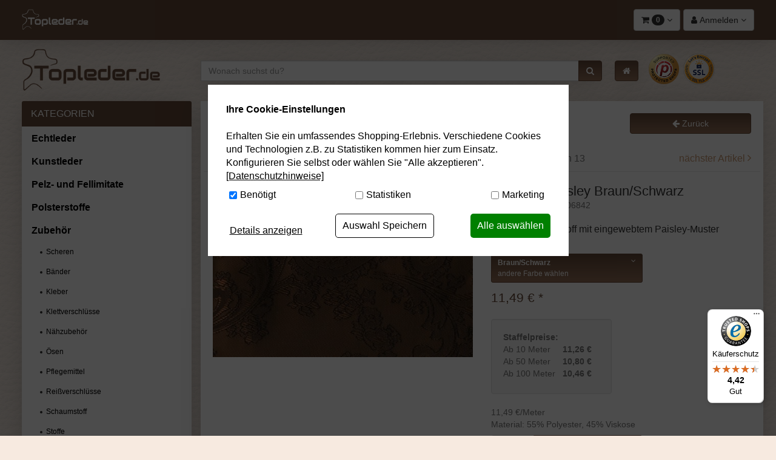

--- FILE ---
content_type: text/html; charset=UTF-8
request_url: https://www.topleder.de/Zubehoer/Stoffe/Futterstoff/Edeltaft-Paisley-Braun-Schwarz.html
body_size: 17830
content:
<!DOCTYPE html>
<html lang="de" >
<head>
<meta http-equiv="X-UA-Compatible" content="IE=edge"><meta name="viewport" id="Viewport" content="width=device-width, initial-scale=1, maximum-scale=5, minimum-scale=0.8, user-scalable=yes"><meta http-equiv="Content-Type" content="text/html; charset=UTF-8"><title>Edeltaft - Paisley Braun/Schwarz | online Leder kaufen</title><meta name="description" content="Edeltaft - Paisley - Schicker Taftstoff mit Viskose-Anteil für ganz außergewöhnliche Bekleidungsstücke. Der fein schimmernde Taft erhält seine Optik durch seine elegantes Paisley-Muster, das in der Ja"><meta name="keywords" content="edeltaft, -, paisley, braun/schwarz, zubehör, stoffe, futterstoff, viskose, taft, futter, futterseide, kunstseide, deko-taft, jakkard, jakar"><link rel="canonical" href="https://www.topleder.de/Zubehoer/Stoffe/Futterstoff/Edeltaft-Paisley.html"><link rel="icon" type="image/vnd.microsoft.icon" href="/out/topleder/img/favicon/favicon.ico"><script type="text/plain" data-dxcookieconsent="Addthis" data-runifdisabled="1">var addthis_config = {data_use_cookies_ondomain: !1, data_use_cookies: !1};</script><script type="text/javascript">(function () {var flDataMain = "https://cdn.findologic.com/autocomplete/3226DF0E88C8B83AFB193157EFFD07A8/autocomplete.js";var flAutocomplete = document.createElement('script');flAutocomplete.type = 'text/javascript';flAutocomplete.async = true;flAutocomplete.src = "https://cdn.findologic.com/autocomplete/require.js";var s = document.getElementsByTagName('script')[0];flAutocomplete.setAttribute('data-main', flDataMain);s.parentNode.insertBefore(flAutocomplete, s);})();</script><!-- START Google Tag Manager --><script type="text/javascript">window.dataLayer = window.dataLayer || [];
function gtag(){dataLayer.push(arguments);}
gtag('consent', 'default', {
            'ad_storage': 'denied',
            'analytics_storage': 'denied',
            'ad_user_data': 'denied',
            'ad_personalization': 'denied',
            'personalization_storage':'denied',
            'functionality_storage':'denied',
            'security_storage':'granted'            
        });
dataLayer.push({
'pageName':window.location.pathname + window.location.search,
'event':'gtmBaseInformation',
'category':'Futterstoff',
'prodid':'30006842',
'totalvalue':11.49,
'pagetype':'product',
'google_tag_params': {
'ecomm_category':'Futterstoff',
'ecomm_totalvalue':11.49,
'ecomm_prodid':'9d4b2c5339f82874740765f672c8042e',
'ecomm_pagetype':'product'
}
});
dataLayer.push({
'event': 'productDetailImpression',
'ecommerce':{
'currencyCode': 'EUR',
  'detail':{
    'actionField':{ 'list' : 'Futterstoff' },
    'products' :[{
        'name' :'Edeltaft - Paisley',
        'id' : '30006842',
        'price' : 11.49,
        'brand' : '',
        'category' : 'Futterstoff',
        'variant' : 'Braun/Schwarz'
     }]
  }
}
});</script><script type="text/javascript"></script><script type="text/plain" data-dxcookieconsent="Google Tag Manager">(function(w,d,s,l,i){w[l]=w[l]||[];w[l].push({'gtm.start':new Date().getTime(),event:'gtm.js'});var f=d.getElementsByTagName(s)[0],j=d.createElement(s),dl=l!='dataLayer'?'&l='+l:'';j.async=true;j.src='https://www.googletagmanager.com/gtm.js?id='+i+dl;f.parentNode.insertBefore(j,f);})(window,document,'script','dataLayer','GTM-WDC75CR');</script><noscript><iframe src="https://www.googletagmanager.com/ns.html?id=GTM-WDC75CR" height="0" width="0" style="display:none;visibility:hidden"></iframe></noscript><!-- End Google Tag Manager -->
<link rel="stylesheet" type="text/css" href="https://www.topleder.de/dd/cache/out/css/8fe2795fbb21aef5bb1fb82602e06274_0.css" />
<link rel="stylesheet" type="text/css" href="https://www.topleder.de/dd/cache/out/css/8fe2795fbb21aef5bb1fb82602e06274_1.css" />
<!-- HTML5 shim and Respond.js IE8 support of HTML5 elements and media queries -->
<!--[if lt IE 9]>
<script src="https://oss.maxcdn.com/libs/html5shiv/3.7.0/html5shiv.js"></script>
<script src="https://oss.maxcdn.com/libs/respond.js/1.4.2/respond.min.js"></script>
<![endif]-->
</head>
<body class="cl-details">
<nav class="navbar-fixed-top navbar-top shadowmain" id="navbar_top">
<div class="container" style="min-height:65px;">
<div class="row" id="navbar_top_row">
<div class="col-xs-5 col-sm-4 col-md-3 col-lg-3" style="z-index: 99999;">
<a href="https://www.topleder.de/">
<div>
<img class="visible-xs hidden-md" src="https://www.topleder.de/out/topleder/img//topleder_logo_w.png" alt="Topleder Logo" width="110px" height="35px">
<img class="hidden-xs" src="https://www.topleder.de/out/topleder/img//topleder_logo_w.png" alt="Topleder Logo"  width="110px" height="35px">
</div>
</a>
</div>
<div class="col-xs-12 col-sm-4 col-md-6 col-lg-6 no-side-padding search-con">
<div id="topSearchBar" class="scroll">
<form class="form search" role="form" action="https://www.topleder.de/index.php?" method="get" name="search">
<input type="hidden" name="lang" value="0" />
<input type="hidden" name="cl" value="search">
<div class="input-group shadowmain">
<label for="inpSearch" aria-label="Suchbegriff eingeben"></label>
<input class="form-control" type="search" id="inpSearch" name="searchparam"
value=""
placeholder="Wonach suchst du?">
<span class="input-group-btn">
<button role="button" aria-label="Suche starten" type="submit" class="btn btn-primary"
title="Suchen">
<i class="fa fa-search"></i>
</button>
</span>
</div>
</form>
<a href="https://www.topleder.de/" class="shadowmain home-btn hidden-xs hidden-sm">
<button role="button" aria-label="Suche starten" type="submit" class="btn btn-primary" title="Home">
<i class="fa fa-home"></i>
</button>
</a>
</div>
</div>
<div class="col-xs-12 col-sm-4 col-md-3 col-lg-3" id="topButtonBar">
<div style="position: relative">
<div id="burger-menu" class="pull-right hidden-md hidden-lg hidden-xl">
<!--<div class="btn-group dropup">-->
<div class="btn-group">
<button role="button" aria-label="Menü öffnen" style="margin-left:5px!important;" type="button" class="btn btn-default dropdown-toggle hidden-md hidden-lg push-right" data-toggle="dropdown" data-href="https://www.topleder.de/index.php">
<i class="fa fa-bars" aria-hidden="true"></i>
</button>
<ul class="dropdown-menu dropdown-menu-right dropdown-menu-mobile burger-menu" style="padding:10px;" role="menu">
<li>
<button role="button" aria-label="Kategorien anzeigen" type="button" class="btn btn-default pull-right" style="width:48%;" id="btnCollapseCat">
<i class="fa fa-list"></i><br>
Kategorien
</button>
<button type="button" class="btn btn-default pull-left" style="width:48%;" onclick="window.location.href='/musterservice'">
<i class="fa fa-heart"></i><br>
Ledermuster
</button>
</li>
<li>
<button role="button" aria-label="Informationen anzeigen" type="button" class="btn btn-default pull-right" style="width:48%;" onclick="window.location.href='/#tpl_footer'">
<i class="fa fa-info-circle"></i><br>
Informationen
</button>
<button role="button" aria-label="Zur Startseite" type="button" class="btn btn-default pull-left" style="width:48%;" onclick="window.location.href='https://www.topleder.de/'">
<i class="fa fa-home"></i><br>
Startseite
</button>
</li>
</ul>
</div>                    </div>
<div class="pull-right">
<div class="btn-group service-menu showLogin" style="position:initial!important;">
<button role="button" aria-label="Kundenkonto" type="button" class="btn btn-default dropdown-toggle" data-toggle="dropdown" data-href="https://www.topleder.de/mein-konto/">
<i class="fa fa-user visible-xs-inline-block visible-sm-inline-block visible-md-inline-block visible-lg-inline-block" aria-hidden="true"></i></i>
<!--<span style="padding-right:5px;" class="fa fa-user" aria-hidden="true"></span>-->
<span class="hidden-xs hidden-sm">
Anmelden
</span>
<!--<span class="badge hidden-xs">0</span>-->
<i class="fa fa-angle-down"></i>
</button>
<ul class="dropdown-menu mainlogin dropdown-menu-right pull-right dropdown-menu-mobile " role="menu">
<li>
<div class="row">
<div class="col-xs-12 col-sm-7 col-lg-7 marginServiceMenuItems" id="topBarloginBox">
<div class="service-menu-box clearfix">
<form class="form" id="login" name="login" action="https://www.topleder.de/index.php?" method="post">
<div id="loginBox" class="loginBox" >
<input type="hidden" name="lang" value="0" />
<input type="hidden" name="cnid" value="8351de59ee86e5577369e943ffaeeddd" />
<input type="hidden" name="listtype" value="list" />
<input type="hidden" name="actcontrol" value="details" />
<input type="hidden" name="fnc" value="login_noredirect">
<input type="hidden" name="cl" value="details">
<input type="hidden" name="pgNr" value="0">
<input type="hidden" name="CustomError" value="loginBoxErrors">
<input type="hidden" name="anid" value="9d4b2c5339f82874740765f672c8042e">
<span class="lead">Anmelden</span>
<div class="form-group">
<input id="loginEmail" type="email" name="lgn_usr" value="" class="form-control" placeholder="E-Mail-Adresse">
</div>
<div class="form-group">
<div class="input-group">
<input id="loginPasword" type="password" name="lgn_pwd" class="form-control" value="" placeholder="Passwort">
<span class="input-group-btn">
<a class="forgotPasswordOpener btn btn-default" href="https://www.topleder.de/index.php?cl=forgotpwd" title="Passwort vergessen?">?</a>
</span>
</div>
</div>
<div class="checkbox">
<label>
<input type="checkbox" class="checkbox" value="1" name="lgn_cook" id="remember"> Passwort merken
</label>
</div>
<button type="submit" class="btn btn-primary">Anmelden</button>
<a class="btn" id="registerLink" role="button" href="https://www.topleder.de/konto-eroeffnen/" title="Registrieren">Registrieren</a>
</div>
</form>
</div>
</div>
<div class="col-xs-12 col-sm-5 col-lg-5">
<div class="service-menu-box clearfix">
<div class="topPopList">
<span class="lead">Kundenkonto</span>
<div class="divider"></div>
<div class="flyoutBox">
<ul id="services" class="list-unstyled">
<li>
<a href="https://www.topleder.de/mein-konto/">Mein Konto</a>
<div class="divider"></div>
</li>
<li>
<a href="https://www.topleder.de/Merkzettel/"><span>Mein Merkzettel</span></a>
<div class="divider"></div>
</li>
</ul>
</div>
</div>                                                    </div>
</div>
</div>
</li>
</ul>
</div>
</div>
<div class="pull-right" style="margin-right:5px;">
<div class="btn-group" style="position:initial!important;">
<button role="button" aria-label="Menü öffnen" type="button" class="btn btn-default dropdown-toggle" data-toggle="dropdown" data-href="https://www.topleder.de/index.php?cl=basket">
<i class="fa fa-shopping-cart" aria-hidden="true"></i>
<span class="badge">0</span>
<i class="fa fa-angle-down"></i>
</button>
<ul class="dropdown-menu dropdown-menu-right warenkorbTopBarMenu dropdown-menu-mobile" role="menu">
<li>
<div class="row">
<div class="col-xs-12">
<span class="lead">Mein Warenkorb</span>
<div class="divider"></div>
<div class="alert alert-info">Der Warenkorb ist leer.</div>
</div>
</div>
</li>
</ul>
</div>                     </div>
</div>
</div>
</div>
</div>
</nav>
<div class="clearfix"></div>
<!--</div>-->
<header class="block_separator">
<div class="container">
<div class="row">
<div class="col-xl-2 col-lg-3 col-md-3 col-sm-4 hidden-xs">
<a href="https://www.topleder.de/" class="logo">
<img class="img-responsive" src="https://www.topleder.de/out/topleder/img/topleder_logo.png" alt="Topleder Logo">
</a>
</div>
<div class="col-xl-8 col-lg-7 col-md-6 col-sm-5 hidden-xs search-con">
<div class="margin-top-l">
<form class="form search" role="form" action="https://www.topleder.de/index.php?" method="get" name="search">
<input type="hidden" name="lang" value="0" />
<input type="hidden" name="cl" value="search">
<div class="input-group shadowmain">
<label for="inpSearch" aria-label="Suchbegriff eingeben"></label>
<input class="form-control" type="search" id="inpSearch" name="searchparam"
value=""
placeholder="Wonach suchst du?">
<span class="input-group-btn">
<button role="button" aria-label="Suche starten" type="submit" class="btn btn-primary"
title="Suchen">
<i class="fa fa-search"></i>
</button>
</span>
</div>
</form>
<a href="https://www.topleder.de/" class="shadowmain home-btn hidden-xs hidden-sm">
<button role="button" aria-label="Zur Startseite" type="submit" class="btn btn-primary" title="Home">
<i class="fa fa-home"></i>
</button>
</a>
</div>
</div>
<div class="col-lg-2 col-sm-3 hidden-xs">
<a href="https://www.protectedshops.de/logo?shop_id=96FE7096A941C0382619139B1D5E3263" target="_blank" rel="no-follow" style="text-decoration:none;"><img src="https://www.topleder.de/out/topleder/img/seal_supported_protected_shops_96x96.png" alt="Sicherheit Logos" style="height:50px;margin: 9px 2px 0 2px;"></a>
<a href="https://letsencrypt.org/de/" target="_blank" rel="no-follow" style="text-decoration:none;"><img src="https://www.topleder.de/out/topleder/img/lets-encrypt-ssl-tls-96x96.png" alt="Sicherheit Logos" style="height:50px;margin: 9px 2px 0 2px;filter:drop-shadow(0 0 1px rgba(0,0,0,0.2));"></a>
</div>
</div>
</div>
</header>
<div id="content">
<div class="container">
<div class="row">
<div class="col-xl-2 col-md-3 col-sm-4">
<div class="panel panel-primary shadowmain" id="nav_left">
<div class="panel-heading" data-toggle="collapse" data-target="#navbar_left">
<a  style="color:white!important;"
class="visible-xs"
data-toggle="collapse"
data-target="#navbar_left"
>
</a>
<i class="fa fa-angle-down visible-xs pull-right"></i>
<div class="panel-title">KATEGORIEN</div>
</div>
<div class="panel-body" style="padding:0!important;">
<div class="collapse in" id="navbar_left">
<!--<div class="categoryBox arrowCategoryNone" itemscope="itemscope" itemtype="http://www.schema.org/SiteNavigationElement">-->
<div itemscope="itemscope" itemtype="http://www.schema.org/SiteNavigationElement">
<nav id="nav_left">
<ul id="tree">
<li itemprop="name" class="">
<a itemprop="url" href="https://www.topleder.de/Echtleder/"><strong>Echtleder</strong></a>
</li>
<li itemprop="name" class="">
<a itemprop="url" href="https://www.topleder.de/Kunstleder/"><strong>Kunstleder</strong></a>
</li>
<li itemprop="name" class="">
<a itemprop="url" href="https://www.topleder.de/Pelz-und-Fellimitate/"><strong>Pelz- und Fellimitate</strong></a>
</li>
<li itemprop="name" class=" end">
<a itemprop="url" href="https://www.topleder.de/Polsterstoffe/"><strong>Polsterstoffe</strong></a>
</li>
<li itemprop="name" class="exp">
<a itemprop="url" href="https://www.topleder.de/Zubehoer/"><strong>Zubehör</strong></a>
<ul>                
<li itemprop="name" class=" end">
<a itemprop="url" href="https://www.topleder.de/Zubehoer/Scheren/">Scheren</a>
</li>
<li itemprop="name" class=" end">
<a itemprop="url" href="https://www.topleder.de/Zubehoer/Baender/">Bänder</a>
</li>
<li itemprop="name" class=" end">
<a itemprop="url" href="https://www.topleder.de/Zubehoer/Kleber/">Kleber</a>
</li>
<li itemprop="name" class=" end">
<a itemprop="url" href="https://www.topleder.de/Zubehoer/Klettverschluesse/">Klettverschlüsse</a>
</li>
<li itemprop="name" class=" end">
<a itemprop="url" href="https://www.topleder.de/Zubehoer/Naehzubehoer/">Nähzubehör</a>
</li>
<li itemprop="name" class=" end">
<a itemprop="url" href="https://www.topleder.de/Zubehoer/Oesen/">Ösen</a>
</li>
<li itemprop="name" class=" end">
<a itemprop="url" href="https://www.topleder.de/Zubehoer/Pflegemittel/">Pflegemittel</a>
</li>
<li itemprop="name" class=" end">
<a itemprop="url" href="https://www.topleder.de/Zubehoer/Reissverschluesse/">Reißverschlüsse</a>
</li>
<li itemprop="name" class=" end">
<a itemprop="url" href="https://www.topleder.de/Zubehoer/Schaumstoff/">Schaumstoff</a>
</li>
<li itemprop="name" class="exp">
<a itemprop="url" href="https://www.topleder.de/Zubehoer/Stoffe/">Stoffe</a>
<ul>                
<li itemprop="name" class=" end">
<a itemprop="url" href="https://www.topleder.de/Zubehoer/Stoffe/Bespannstoff/">Bespannstoff</a>
</li>
<li itemprop="name" class=" end">
<a itemprop="url" href="https://www.topleder.de/Zubehoer/Stoffe/Filz/">Filz</a>
</li>
<li itemprop="name" class="active end">
<a itemprop="url" href="https://www.topleder.de/Zubehoer/Stoffe/Futterstoff/">Futterstoff</a>
</li>
<li itemprop="name" class=" end">
<a itemprop="url" href="https://www.topleder.de/Zubehoer/Stoffe/Klassiker/">Klassiker</a>
</li>
<li itemprop="name" class=" end">
<a itemprop="url" href="https://www.topleder.de/Zubehoer/Stoffe/Stretch-Stoffe/">Stretch Stoffe</a>
</li>
<li itemprop="name" class=" end">
<a itemprop="url" href="https://www.topleder.de/Zubehoer/Stoffe/Technische-Gewebe/">Technische Gewebe</a>
</li>
</ul>
</li>
<li itemprop="name" class=" end">
<a itemprop="url" href="https://www.topleder.de/Zubehoer/Verschluesse/">Verschlüsse</a>
</li>
<li itemprop="name" class=" end">
<a itemprop="url" href="https://www.topleder.de/Zubehoer/Watte-Vlies/">Watte / Vlies</a>
</li>
</ul>
</li>
<li itemprop="name" class="">
<a itemprop="url" href="https://www.topleder.de/Sale/"><strong>Sale %</strong></a>
</li>
</ul>
</nav>
</div>
</div>
</div>
</div>
<div class="row hidden-xs">
<div class="col-md-12">
<div class="panel panel-primary shadowmain">
<div class="panel-heading">
<div class="panel-title" >Kostenlose Muster</div>
</div>
<div class="panel-body">
<a href="/musterservice"><img class="img-responsive" width="100%" src="/out/topleder/img/muster-service-topleder-klein.jpg"></a>
<p class="muster"><ul><li><b>Kostenlos & unverbindlich</b></li><li><b>Richtige Wahl treffen</b></li><li><b>Große Auswahl</b></li><li><b>Einfache Bestellung</b></li><li><b>Schnelle Lieferung</b></li></ul></p>
<a href="/musterservice" class="btn btn-primary btn-block">Muster bestellen</a>
</div>
</div>
</div>
</div>
</div>
<div class="col-xl-8 col-md-9 col-sm-8 maincontent shadowmain">
<div class="row"><div class="col-xs-12 col-sm-9"><ol id="breadcrumb" class="breadcrumb"><li class="text-muted">Sie sind hier:</li><li itemscope itemtype="http://data-vocabulary.org/Breadcrumb"><a href="https://www.topleder.de/Zubehoer/" title="Zubehör" itemprop="url"><span itemprop="title">Zubehör</span></a></li><li itemscope itemtype="http://data-vocabulary.org/Breadcrumb"><a href="https://www.topleder.de/Zubehoer/Stoffe/" title="Stoffe" itemprop="url"><span itemprop="title">Stoffe</span></a></li><li itemscope itemtype="http://data-vocabulary.org/Breadcrumb" class="active"><a href="https://www.topleder.de/Zubehoer/Stoffe/Futterstoff/" title="Futterstoff" itemprop="url"><span itemprop="title">Futterstoff</span></a></li></ol></div><div class="hidden-xs col-sm-3"><button type="button"class="btnInput back btn btn-primary btn-block"onclick="history.back();"><i class="fa fa-arrow-left" aria-hidden="true"></i>&nbsp;<span class="hidden-xs">Zurück</span></button></div><div class="clearfix"></div></div>
<div id="details_container">
<div id="details">
<div class="detailsParams listRefine bottomRound">
<div class="row refineParams clear" id="detailsItemsPager">
<div class="hidden-xs col-sm-4 col-md-3 text-left pager-overview-link">
<i class="fa fa-bars"></i> <a href="https://www.topleder.de/Zubehoer/Stoffe/Futterstoff/">Zur Übersicht</a>
</div>
<div class="col-xs-6 col-sm-4 col-md-3 text-left pager-prev">
<i class="fa fa-angle-left"></i> <a id="linkPrevArticle" class="" href="https://www.topleder.de/Zubehoer/Stoffe/Futterstoff/Futterstoff-Acetat-Antistatisch.html">Artikel zurück</a>
</div>
<div class="hidden-xs hidden-sm col-sm-3 text-center pager-current-page">
Artikel 5 von 13
</div>
<div class="col-xs-6 col-sm-4 col-md-3 text-right pager-next">
<a id="linkNextArticle" href="https://www.topleder.de/Zubehoer/Stoffe/Futterstoff/Steppfutter-Baumwolle-Weiss.html">nächster Artikel </a> <i class="fa fa-angle-right"></i>
</div>
</div>
</div>
<div id="productinfo">
<div id="detailsMain">
<form class="js-oxWidgetReload" action="https://www.topleder.de/widget.php?" method="get">
<div>
<input type="hidden" name="lang" value="0" />
<input type="hidden" name="cnid" value="8351de59ee86e5577369e943ffaeeddd" />
<input type="hidden" name="listtype" value="list" />
<input type="hidden" name="actcontrol" value="details" />
<input type="hidden" name="cl" value="oxwarticledetails">
<input type="hidden" name="oxwparent" value="details">
<input type="hidden" name="listtype" value="list">
<input type="hidden" name="nocookie" value="1">
<input type="hidden" name="cnid" value="8351de59ee86e5577369e943ffaeeddd">
<input type="hidden" name="anid" value="b78f1d6a3f028bf822be3d70799c8972">
<input type="hidden" name="actcontrol" value="details">
</div>
</form>
<div class="detailsInfo clear" itemscope itemtype="http://schema.org/Product">
<div class="row">
<form class="js-oxProductForm" action="https://www.topleder.de/index.php?" method="post">
<div class="hidden">
<input type="hidden" name="lang" value="0" />
<input type="hidden" name="cnid" value="8351de59ee86e5577369e943ffaeeddd" />
<input type="hidden" name="listtype" value="list" />
<input type="hidden" name="actcontrol" value="details" />
<input type="hidden" name="cl" value="details">
<input type="hidden" name="aid" value="9d4b2c5339f82874740765f672c8042e">
<input type="hidden" name="anid" value="9d4b2c5339f82874740765f672c8042e">
<input type="hidden" name="parentid" value="b78f1d6a3f028bf822be3d70799c8972">
<input type="hidden" name="panid" value="">
<input type="hidden" name="fnc" value="tobasket">
</div>
<div class="col-xs-12 col-md-6">
<div class="picture text-center picgallery tab-content clearfix">
<div class="tab-pane active" id="pic1">
<a data-fancybox="images" href="https://www.topleder.de/out/pictures/master/product/1/30006842-jacquardtaft-braun-schwarz(1).jpg">
<img src="https://www.topleder.de/out/pictures/generated/product/1/540_340_75/30006842-jacquardtaft-braun-schwarz(1).jpg" alt="Edeltaft - Paisley Braun/Schwarz" class="img-responsive">
<i class="fa fa-search-plus" aria-hidden="true"></i>
</a>
</div>
</div>
</div>
<div class="col-xs-12 col-md-6">
<h1 id="productTitle" itemprop="name">
Edeltaft - Paisley Braun/Schwarz
</h1>
<span class="small text-muted">Artikelnummer: 30006842</span>
<p class="shortdesc" id="productShortdesc" itemprop="description">
<h2 style="font-weight: 400;font-size: 16px;">Super edler Taftstoff mit eingewebtem Paisley-Muster</h2>
</p>
<div class="information" itemprop="offers" itemscope itemtype="http://schema.org/Offer">
<div class="productMainInfo">
<div id="variantbox" class="selectorsBox clear">
<div class="selectbox dropDown">
<p class="variant-label"><strong>Farbe:</strong></p>
<div class="dropdown-wrapper">
<button type="button" class="btn btn-primary btn-sm dropdown-toggle" data-toggle="dropdown">
<span class="pull-left text-left">
<b>Braun/Schwarz</b><br>andere Farbe w&auml;hlen
</span>
<i class="fa fa-angle-down pull-right"></i>
</button>
<div class="dropdown-menu" role="menu">
<div><a href="https://www.topleder.de/Zubehoer/Stoffe/Futterstoff/Edeltaft-Paisley-Petrol.html">Petrol</a></div>
<div><a href="https://www.topleder.de/Zubehoer/Stoffe/Futterstoff/Edeltaft-Paisley-Lila.html">Lila</a></div>
<div><a href="https://www.topleder.de/Zubehoer/Stoffe/Futterstoff/Edeltaft-Paisley-Blau-Gold.html">Blau/Gold</a></div>
<div><a href="https://www.topleder.de/Zubehoer/Stoffe/Futterstoff/Edeltaft-Paisley-Anthrazit-Silber.html">Anthrazit/Silber</a></div>
<div><a href="https://www.topleder.de/Zubehoer/Stoffe/Futterstoff/Edeltaft-Paisley-Weiss.html">Weiß</a></div>
<div><a href="https://www.topleder.de/Zubehoer/Stoffe/Futterstoff/Edeltaft-Paisley-Champagner.html">Champagner</a></div>
<div><a href="https://www.topleder.de/Zubehoer/Stoffe/Futterstoff/Edeltaft-Paisley-Hellblau-Gold.html">Hellblau/Gold</a></div>
<div><a href="https://www.topleder.de/Zubehoer/Stoffe/Futterstoff/Edeltaft-Paisley-Gold-Bordeaux.html">Gold/Bordeaux</a></div>
<div><a href="https://www.topleder.de/Zubehoer/Stoffe/Futterstoff/Edeltaft-Paisley-Dunkelbraun.html">Dunkelbraun</a></div>
<div><a href="https://www.topleder.de/Zubehoer/Stoffe/Futterstoff/Edeltaft-Paisley-Brombeer-Schwarz.html">Brombeer/Schwarz</a></div>
<div><a href="https://www.topleder.de/Zubehoer/Stoffe/Futterstoff/Edeltaft-Paisley-Rot.html">Rot</a></div>
<div><a href="https://www.topleder.de/Zubehoer/Stoffe/Futterstoff/Edeltaft-Paisley-Rosa-Silber.html">Rosa/Silber</a></div>
<div><a href="https://www.topleder.de/Zubehoer/Stoffe/Futterstoff/Edeltaft-Paisley-Schwarz.html">Schwarz</a></div>
</div>
</div>
</div>
</div>
</div>
<div class="pricebox">
<label id="productPrice" class="price">
<span>
<span class="price-from"></span>
<span class="price">11,49</span>
<span class="currency">€</span>
<span class="price-markup">*</span>
<span class="hidden">
<span itemprop="price">11,49 €</span>
</span>
</span>
</label>
<div class="row">
<div class="col-md-6">
<div class="well" style="margin-top:20px;">
<div class="additionalInfo clear">
<div>
<b>Staffelpreise:</b>
</div>
<table cellpadding="0" cellspacing="0">
<tbody>
<tr>
<td>Ab 10 Meter</td>
<td>&nbsp;&nbsp;&nbsp;</td>
<td>
<b>11,26 €</b>
</td>
</tr>
<tr>
<td>Ab 50 Meter</td>
<td>&nbsp;&nbsp;&nbsp;</td>
<td>
<b>10,80 €</b>
</td>
</tr>
<tr>
<td>Ab 100 Meter</td>
<td>&nbsp;&nbsp;&nbsp;</td>
<td>
<b>10,46 €</b>
</td>
</tr>
</tbody>
</table>
</div>
</div>
</div>
</div>
<div class="additionalInfo clearfix">
<span class="productPriceUnit">11,49 €/Meter</span>                                <br><span class="productMaterial">Material: 55% Polyester, 45% Viskose</span>                            
</div>
</div>
<div class="tobasket">
<div class="tobasketFunction clear">
<div class="input-group">
<input id="amountToBasket" type="text" name="am" value="1" autocomplete="off" class="form-control">
<div class="input-group-tweak">
<button id="toBasket" type="submit"  class="btn btn-primary submitButton largeButton"><i class="fa fa-shopping-cart"></i> In den Warenkorb</button>
</div>
</div>
</div>
<div class="priceInfo">*Alle Preise inkl. MwSt und zzgl. <a href="/Versand" target="_blank">Versandkosten</a></div>
<span class="stockFlag">
<link itemprop="availability" href="http://schema.org/InStock"/>
<i class="fa fa-circle text-success"></i>
Lieferzeit 2-8 Tage
</span>
<div class="social">
</div>
</div>
</div>
<div class="margin-top-l">
<ul class="list-unstyled action-links">
<li>
<span class="fa fa-star product-main-action-icon hover-green" aria-hidden="true"></span>
<a id="loginToNotice" href="https://www.topleder.de/mein-konto/?anid=9d4b2c5339f82874740765f672c8042e&amp;sourcecl=details&amp;cnid=8351de59ee86e5577369e943ffaeeddd&amp;listtype=list&amp;actcontrol=oxwarticledetails">Auf den Merkzettel</a>
</li>
</ul>
</div>
<div class="small text-muted">
rechnerisches Versandgewicht: 0.135 kg
</div>
<a class="link btn btn-default btn-block margin-top-l" style="max-width:175px;" href="/Zubehoer/Stoffe/Futterstoff/Edeltaft-Paisley.html">Zum Hauptartikel</a>                            </div>
<div class="clearfix"></div>
</form>
<div class="col-xs-12">
<div class="variant-title">
<b>Wählen Sie eine von 14 Varianten aus...</b>
<span class="plus-descr"></span>
</div>
<span style="display:none;">0</span>
<div class="var-slider">
<input type="hidden" name="left" value="0">
<div class="slide-left"><i class="fa fa-chevron-circle-left" aria-hidden="true"></i></div>
<div class="slide-left-gra"></div>
<div class="var-slider-con">
<div class="var-con">
<div class="preview img-thumbnail">
<div
<div class="preview-link">
<a id="link_1" href="https://www.topleder.de/Zubehoer/Stoffe/Futterstoff/Edeltaft-Paisley-Petrol.html" rel="https://www.topleder.de/out/pictures/generated/product/1/390_245_75/taft-petrol-paisley.jpg" title="Petrol" title="Art. Nr.: 30006565">
<img class="img img-responsive"  src="https://www.topleder.de/out/flow/img/spinner.gif" data-src="https://www.topleder.de/out/pictures/generated/product/1/390_245_75/taft-petrol-paisley.jpg" alt="Petrol">
</a>
<div class="preview-mouseover">Petrol</div>
</div>
<div class="preview-con">
<a class="preview-zoom" data-fancybox data-src="#hidden-content-1" href="javascript:;"><i class="fa fa-search-plus" aria-hidden="true"></i></a>
<div style="display: none;" id="hidden-content-1">
<img class="img img-responsive" src="https://www.topleder.de/out/flow/img/spinner.gif" data-src="https://www.topleder.de/out/pictures/master/product/1/taft-petrol-paisley.jpg" alt="Petrol">
</div>
<a class="link btn btn-default btn-block" href="https://www.topleder.de/Zubehoer/Stoffe/Futterstoff/Edeltaft-Paisley-Petrol.html" title="Petrol">Zum Artikel</a>
<form method="post">
<div class="hidden">
<input type="hidden" name="stoken" value="1A1F463B">
<input type="hidden" name="lang" value="0">
<input type="hidden" name="cnid" value="8351de59ee86e5577369e943ffaeeddd">
<input type="hidden" name="listtype" value="list">
<input type="hidden" name="actcontrol" value="details">
<input type="hidden" name="cl" value="details">
<input type="hidden" name="aid" value="082c906ced0b7946385af613fe422a40">
<input type="hidden" name="anid" value="082c906ced0b7946385af613fe422a40">
<input type="hidden" name="parentid" value="b78f1d6a3f028bf822be3d70799c8972">
<input type="hidden" name="panid" value="">
<input type="hidden" name="fnc" value="tobasket">
</div>
<b>Petrol</b>
<div>
<span class="additionalTitle">(ArtNr.: 30006565)</span>
<span class="stockFlag">
<link itemprop="availability" href="http://schema.org/InStock"/>
<i class="fa fa-circle text-success"></i>
Lieferzeit 2-8 Tage
</span>
</div>
<div class="information" itemprop="offers" itemscope="" itemtype="http://schema.org/Offer">
<div class="pricebox">
<div class="price">
<span class="price">
<b>11,49</b>
<b class="currency">€</b>
<b class="price-markup">*</b>
<span class="hidden">
<span itemprop="price">11,49 €</span>
</span>
</span>
| <span class="additionalInfo productPriceUnit">11,49 €/Meter</span>                        </div>
<div class="additionalInfo">
<span class="productMaterial">Material: 55% Polyester, 45% Viskose</span>                        </div>
</div>
<div class="tobasket">
<div class="tobasketFunction clear">
<div class="input-group">
<input type="number" min="1" step="1" name="am" value="1" autocomplete="off" class="form-control">
<div class="input-group-tweak">
<button type="submit" class="btn btn-primary submitButton largeButton"><i class="fa fa-shopping-cart"></i> In den Warenkorb</button>
</div>
</div>
</div>
</div>
<div class="priceinfo-and-delivery-article">
*Alle Preise inkl. MwSt und zzgl. <a href="/Versand" target="_blank">Versandkosten</a>
</div>
</div>
</form>
</div>
</div>
<span style="display:none;">1</span>
<div class="preview img-thumbnail">
<div
<div class="preview-link">
<a id="link_2" href="https://www.topleder.de/Zubehoer/Stoffe/Futterstoff/Edeltaft-Paisley-Lila.html" rel="https://www.topleder.de/out/pictures/generated/product/1/390_245_75/taft-lila-paisley.jpg" title="Lila" title="Art. Nr.: 30006280">
<img class="img img-responsive"  src="https://www.topleder.de/out/flow/img/spinner.gif" data-src="https://www.topleder.de/out/pictures/generated/product/1/390_245_75/taft-lila-paisley.jpg" alt="Lila">
</a>
<div class="preview-mouseover">Lila</div>
</div>
<div class="preview-con">
<a class="preview-zoom" data-fancybox data-src="#hidden-content-2" href="javascript:;"><i class="fa fa-search-plus" aria-hidden="true"></i></a>
<div style="display: none;" id="hidden-content-2">
<img class="img img-responsive" src="https://www.topleder.de/out/flow/img/spinner.gif" data-src="https://www.topleder.de/out/pictures/master/product/1/taft-lila-paisley.jpg" alt="Lila">
</div>
<a class="link btn btn-default btn-block" href="https://www.topleder.de/Zubehoer/Stoffe/Futterstoff/Edeltaft-Paisley-Lila.html" title="Lila">Zum Artikel</a>
<form method="post">
<div class="hidden">
<input type="hidden" name="stoken" value="1A1F463B">
<input type="hidden" name="lang" value="0">
<input type="hidden" name="cnid" value="8351de59ee86e5577369e943ffaeeddd">
<input type="hidden" name="listtype" value="list">
<input type="hidden" name="actcontrol" value="details">
<input type="hidden" name="cl" value="details">
<input type="hidden" name="aid" value="68a21a660e865fc4a0fc1abfb2f49153">
<input type="hidden" name="anid" value="68a21a660e865fc4a0fc1abfb2f49153">
<input type="hidden" name="parentid" value="b78f1d6a3f028bf822be3d70799c8972">
<input type="hidden" name="panid" value="">
<input type="hidden" name="fnc" value="tobasket">
</div>
<b>Lila</b>
<div>
<span class="additionalTitle">(ArtNr.: 30006280)</span>
<span class="stockFlag">
<link itemprop="availability" href="http://schema.org/InStock"/>
<i class="fa fa-circle text-success"></i>
Lieferzeit 2-8 Tage
</span>
</div>
<div class="information" itemprop="offers" itemscope="" itemtype="http://schema.org/Offer">
<div class="pricebox">
<div class="price">
<span class="price">
<b>11,49</b>
<b class="currency">€</b>
<b class="price-markup">*</b>
<span class="hidden">
<span itemprop="price">11,49 €</span>
</span>
</span>
| <span class="additionalInfo productPriceUnit">11,49 €/Meter</span>                        </div>
<div class="additionalInfo">
<span class="productMaterial">Material: 55% Polyester, 45% Viskose</span>                        </div>
</div>
<div class="tobasket">
<div class="tobasketFunction clear">
<div class="input-group">
<input type="number" min="1" step="1" name="am" value="1" autocomplete="off" class="form-control">
<div class="input-group-tweak">
<button type="submit" class="btn btn-primary submitButton largeButton"><i class="fa fa-shopping-cart"></i> In den Warenkorb</button>
</div>
</div>
</div>
</div>
<div class="priceinfo-and-delivery-article">
*Alle Preise inkl. MwSt und zzgl. <a href="/Versand" target="_blank">Versandkosten</a>
</div>
</div>
</form>
</div>
</div>
<span style="display:none;">2</span>
<div class="preview img-thumbnail">
<div
<div class="preview-link">
<a id="link_3" href="https://www.topleder.de/Zubehoer/Stoffe/Futterstoff/Edeltaft-Paisley-Blau-Gold.html" rel="https://www.topleder.de/out/pictures/generated/product/1/390_245_75/paisley-taft-blau-gold.jpg" title="Blau/Gold" title="Art. Nr.: 30006540">
<img class="img img-responsive"  src="https://www.topleder.de/out/flow/img/spinner.gif" data-src="https://www.topleder.de/out/pictures/generated/product/1/390_245_75/paisley-taft-blau-gold.jpg" alt="Blau/Gold">
</a>
<div class="preview-mouseover">Blau/Gold</div>
</div>
<div class="preview-con">
<a class="preview-zoom" data-fancybox data-src="#hidden-content-3" href="javascript:;"><i class="fa fa-search-plus" aria-hidden="true"></i></a>
<div style="display: none;" id="hidden-content-3">
<img class="img img-responsive" src="https://www.topleder.de/out/flow/img/spinner.gif" data-src="https://www.topleder.de/out/pictures/master/product/1/paisley-taft-blau-gold.jpg" alt="Blau/Gold">
</div>
<a class="link btn btn-default btn-block" href="https://www.topleder.de/Zubehoer/Stoffe/Futterstoff/Edeltaft-Paisley-Blau-Gold.html" title="Blau/Gold">Zum Artikel</a>
<form method="post">
<div class="hidden">
<input type="hidden" name="stoken" value="1A1F463B">
<input type="hidden" name="lang" value="0">
<input type="hidden" name="cnid" value="8351de59ee86e5577369e943ffaeeddd">
<input type="hidden" name="listtype" value="list">
<input type="hidden" name="actcontrol" value="details">
<input type="hidden" name="cl" value="details">
<input type="hidden" name="aid" value="abab9ee09344b2d73c7701527c85293a">
<input type="hidden" name="anid" value="abab9ee09344b2d73c7701527c85293a">
<input type="hidden" name="parentid" value="b78f1d6a3f028bf822be3d70799c8972">
<input type="hidden" name="panid" value="">
<input type="hidden" name="fnc" value="tobasket">
</div>
<b>Blau/Gold</b>
<div>
<span class="additionalTitle">(ArtNr.: 30006540)</span>
<span class="stockFlag">
<link itemprop="availability" href="http://schema.org/InStock"/>
<i class="fa fa-circle text-success"></i>
Lieferzeit 2-8 Tage
</span>
</div>
<div class="information" itemprop="offers" itemscope="" itemtype="http://schema.org/Offer">
<div class="pricebox">
<div class="price">
<span class="price">
<b>11,49</b>
<b class="currency">€</b>
<b class="price-markup">*</b>
<span class="hidden">
<span itemprop="price">11,49 €</span>
</span>
</span>
| <span class="additionalInfo productPriceUnit">11,49 €/Meter</span>                        </div>
<div class="additionalInfo">
<span class="productMaterial">Material: 55% Polyester, 45% Viskose</span>                        </div>
</div>
<div class="tobasket">
<div class="tobasketFunction clear">
<div class="input-group">
<input type="number" min="1" step="1" name="am" value="1" autocomplete="off" class="form-control">
<div class="input-group-tweak">
<button type="submit" class="btn btn-primary submitButton largeButton"><i class="fa fa-shopping-cart"></i> In den Warenkorb</button>
</div>
</div>
</div>
</div>
<div class="priceinfo-and-delivery-article">
*Alle Preise inkl. MwSt und zzgl. <a href="/Versand" target="_blank">Versandkosten</a>
</div>
</div>
</form>
</div>
</div>
<span style="display:none;">3</span>
<div class="preview img-thumbnail">
<div
<div class="preview-link">
<a id="link_4" href="https://www.topleder.de/Zubehoer/Stoffe/Futterstoff/Edeltaft-Paisley-Anthrazit-Silber.html" rel="https://www.topleder.de/out/pictures/generated/product/1/390_245_75/30006975-jacquardtaft-anthrazit-2_z1.jpg" title="Anthrazit/Silber" title="Art. Nr.: 30006975">
<img class="img img-responsive"  src="https://www.topleder.de/out/flow/img/spinner.gif" data-src="https://www.topleder.de/out/pictures/generated/product/1/390_245_75/30006975-jacquardtaft-anthrazit-2_z1.jpg" alt="Anthrazit/Silber">
</a>
<div class="preview-mouseover">Anthrazit/Silber</div>
</div>
<div class="preview-con">
<a class="preview-zoom" data-fancybox data-src="#hidden-content-4" href="javascript:;"><i class="fa fa-search-plus" aria-hidden="true"></i></a>
<div style="display: none;" id="hidden-content-4">
<img class="img img-responsive" src="https://www.topleder.de/out/flow/img/spinner.gif" data-src="https://www.topleder.de/out/pictures/master/product/1/30006975-jacquardtaft-anthrazit-2_z1.jpg" alt="Anthrazit/Silber">
</div>
<a class="link btn btn-default btn-block" href="https://www.topleder.de/Zubehoer/Stoffe/Futterstoff/Edeltaft-Paisley-Anthrazit-Silber.html" title="Anthrazit/Silber">Zum Artikel</a>
<form method="post">
<div class="hidden">
<input type="hidden" name="stoken" value="1A1F463B">
<input type="hidden" name="lang" value="0">
<input type="hidden" name="cnid" value="8351de59ee86e5577369e943ffaeeddd">
<input type="hidden" name="listtype" value="list">
<input type="hidden" name="actcontrol" value="details">
<input type="hidden" name="cl" value="details">
<input type="hidden" name="aid" value="708087ae5a0bccaefff33852a4fb6bff">
<input type="hidden" name="anid" value="708087ae5a0bccaefff33852a4fb6bff">
<input type="hidden" name="parentid" value="b78f1d6a3f028bf822be3d70799c8972">
<input type="hidden" name="panid" value="">
<input type="hidden" name="fnc" value="tobasket">
</div>
<b>Anthrazit/Silber</b>
<div>
<span class="additionalTitle">(ArtNr.: 30006975)</span>
<span class="stockFlag">
<link itemprop="availability" href="http://schema.org/InStock"/>
<i class="fa fa-circle text-success"></i>
Lieferzeit 2-8 Tage
</span>
</div>
<div class="information" itemprop="offers" itemscope="" itemtype="http://schema.org/Offer">
<div class="pricebox">
<div class="price">
<span class="price">
<b>11,49</b>
<b class="currency">€</b>
<b class="price-markup">*</b>
<span class="hidden">
<span itemprop="price">11,49 €</span>
</span>
</span>
| <span class="additionalInfo productPriceUnit">11,49 €/Meter</span>                        </div>
<div class="additionalInfo">
<span class="productMaterial">Material: 55% Polyester, 45% Viskose</span>                        </div>
</div>
<div class="tobasket">
<div class="tobasketFunction clear">
<div class="input-group">
<input type="number" min="1" step="1" name="am" value="1" autocomplete="off" class="form-control">
<div class="input-group-tweak">
<button type="submit" class="btn btn-primary submitButton largeButton"><i class="fa fa-shopping-cart"></i> In den Warenkorb</button>
</div>
</div>
</div>
</div>
<div class="priceinfo-and-delivery-article">
*Alle Preise inkl. MwSt und zzgl. <a href="/Versand" target="_blank">Versandkosten</a>
</div>
</div>
</form>
</div>
</div>
<span style="display:none;">4</span>
<div class="preview img-thumbnail">
<div
<div class="preview-link">
<a id="link_5" href="https://www.topleder.de/Zubehoer/Stoffe/Futterstoff/Edeltaft-Paisley-Weiss.html" rel="https://www.topleder.de/out/pictures/generated/product/1/390_245_75/30006001-jacquardtaft-weiss-1_z1.jpg" title="Weiß" title="Art. Nr.: 30006001">
<img class="img img-responsive"  src="https://www.topleder.de/out/flow/img/spinner.gif" data-src="https://www.topleder.de/out/pictures/generated/product/1/390_245_75/30006001-jacquardtaft-weiss-1_z1.jpg" alt="Weiß">
</a>
<div class="preview-mouseover">Weiß</div>
</div>
<div class="preview-con">
<a class="preview-zoom" data-fancybox data-src="#hidden-content-5" href="javascript:;"><i class="fa fa-search-plus" aria-hidden="true"></i></a>
<div style="display: none;" id="hidden-content-5">
<img class="img img-responsive" src="https://www.topleder.de/out/flow/img/spinner.gif" data-src="https://www.topleder.de/out/pictures/master/product/1/30006001-jacquardtaft-weiss-1_z1.jpg" alt="Weiß">
</div>
<a class="link btn btn-default btn-block" href="https://www.topleder.de/Zubehoer/Stoffe/Futterstoff/Edeltaft-Paisley-Weiss.html" title="Weiß">Zum Artikel</a>
<form method="post">
<div class="hidden">
<input type="hidden" name="stoken" value="1A1F463B">
<input type="hidden" name="lang" value="0">
<input type="hidden" name="cnid" value="8351de59ee86e5577369e943ffaeeddd">
<input type="hidden" name="listtype" value="list">
<input type="hidden" name="actcontrol" value="details">
<input type="hidden" name="cl" value="details">
<input type="hidden" name="aid" value="f719d8f65a9c0dd403dede80a29f3767">
<input type="hidden" name="anid" value="f719d8f65a9c0dd403dede80a29f3767">
<input type="hidden" name="parentid" value="b78f1d6a3f028bf822be3d70799c8972">
<input type="hidden" name="panid" value="">
<input type="hidden" name="fnc" value="tobasket">
</div>
<b>Weiß</b>
<div>
<span class="additionalTitle">(ArtNr.: 30006001)</span>
<span class="stockFlag">
<link itemprop="availability" href="http://schema.org/InStock"/>
<i class="fa fa-circle text-success"></i>
Lieferzeit 2-8 Tage
</span>
</div>
<div class="information" itemprop="offers" itemscope="" itemtype="http://schema.org/Offer">
<div class="pricebox">
<div class="price">
<span class="price">
<b>11,49</b>
<b class="currency">€</b>
<b class="price-markup">*</b>
<span class="hidden">
<span itemprop="price">11,49 €</span>
</span>
</span>
| <span class="additionalInfo productPriceUnit">11,49 €/Meter</span>                        </div>
<div class="additionalInfo">
<span class="productMaterial">Material: 55% Polyester, 45% Viskose</span>                        </div>
</div>
<div class="tobasket">
<div class="tobasketFunction clear">
<div class="input-group">
<input type="number" min="1" step="1" name="am" value="1" autocomplete="off" class="form-control">
<div class="input-group-tweak">
<button type="submit" class="btn btn-primary submitButton largeButton"><i class="fa fa-shopping-cart"></i> In den Warenkorb</button>
</div>
</div>
</div>
</div>
<div class="priceinfo-and-delivery-article">
*Alle Preise inkl. MwSt und zzgl. <a href="/Versand" target="_blank">Versandkosten</a>
</div>
</div>
</form>
</div>
</div>
<span style="display:none;">5</span>
<div class="preview img-thumbnail">
<div
<div class="preview-link">
<a id="link_6" href="https://www.topleder.de/Zubehoer/Stoffe/Futterstoff/Edeltaft-Paisley-Champagner.html" rel="https://www.topleder.de/out/pictures/generated/product/1/390_245_75/30006040-jacquard-taft-chmapgner-1-dsc_0947_z1.jpg" title="Champagner" title="Art. Nr.: 30006040">
<img class="img img-responsive"  src="https://www.topleder.de/out/flow/img/spinner.gif" data-src="https://www.topleder.de/out/pictures/generated/product/1/390_245_75/30006040-jacquard-taft-chmapgner-1-dsc_0947_z1.jpg" alt="Champagner">
</a>
<div class="preview-mouseover">Champagner</div>
</div>
<div class="preview-con">
<a class="preview-zoom" data-fancybox data-src="#hidden-content-6" href="javascript:;"><i class="fa fa-search-plus" aria-hidden="true"></i></a>
<div style="display: none;" id="hidden-content-6">
<img class="img img-responsive" src="https://www.topleder.de/out/flow/img/spinner.gif" data-src="https://www.topleder.de/out/pictures/master/product/1/30006040-jacquard-taft-chmapgner-1-dsc_0947_z1.jpg" alt="Champagner">
</div>
<a class="link btn btn-default btn-block" href="https://www.topleder.de/Zubehoer/Stoffe/Futterstoff/Edeltaft-Paisley-Champagner.html" title="Champagner">Zum Artikel</a>
<form method="post">
<div class="hidden">
<input type="hidden" name="stoken" value="1A1F463B">
<input type="hidden" name="lang" value="0">
<input type="hidden" name="cnid" value="8351de59ee86e5577369e943ffaeeddd">
<input type="hidden" name="listtype" value="list">
<input type="hidden" name="actcontrol" value="details">
<input type="hidden" name="cl" value="details">
<input type="hidden" name="aid" value="261d3505e86e039c8416c9adfcbc3746">
<input type="hidden" name="anid" value="261d3505e86e039c8416c9adfcbc3746">
<input type="hidden" name="parentid" value="b78f1d6a3f028bf822be3d70799c8972">
<input type="hidden" name="panid" value="">
<input type="hidden" name="fnc" value="tobasket">
</div>
<b>Champagner</b>
<div>
<span class="additionalTitle">(ArtNr.: 30006040)</span>
<span class="stockFlag">
<link itemprop="availability" href="http://schema.org/InStock"/>
<i class="fa fa-circle text-success"></i>
Lieferzeit 2-8 Tage
</span>
</div>
<div class="information" itemprop="offers" itemscope="" itemtype="http://schema.org/Offer">
<div class="pricebox">
<div class="price">
<span class="price">
<b>11,49</b>
<b class="currency">€</b>
<b class="price-markup">*</b>
<span class="hidden">
<span itemprop="price">11,49 €</span>
</span>
</span>
| <span class="additionalInfo productPriceUnit">11,49 €/Meter</span>                        </div>
<div class="additionalInfo">
<span class="productMaterial">Material: 55% Polyester, 45% Viskose</span>                        </div>
</div>
<div class="tobasket">
<div class="tobasketFunction clear">
<div class="input-group">
<input type="number" min="1" step="1" name="am" value="1" autocomplete="off" class="form-control">
<div class="input-group-tweak">
<button type="submit" class="btn btn-primary submitButton largeButton"><i class="fa fa-shopping-cart"></i> In den Warenkorb</button>
</div>
</div>
</div>
</div>
<div class="priceinfo-and-delivery-article">
*Alle Preise inkl. MwSt und zzgl. <a href="/Versand" target="_blank">Versandkosten</a>
</div>
</div>
</form>
</div>
</div>
<span style="display:none;">6</span>
<div class="preview img-thumbnail">
<div
<div class="preview-link">
<a id="link_7" href="https://www.topleder.de/Zubehoer/Stoffe/Futterstoff/Edeltaft-Paisley-Hellblau-Gold.html" rel="https://www.topleder.de/out/pictures/generated/product/1/390_245_75/30006814-jacquardtaft-hellblau-gold.jpg" title="Hellblau/Gold" title="Art. Nr.: 30006814">
<img class="img img-responsive"  src="https://www.topleder.de/out/flow/img/spinner.gif" data-src="https://www.topleder.de/out/pictures/generated/product/1/390_245_75/30006814-jacquardtaft-hellblau-gold.jpg" alt="Hellblau/Gold">
</a>
<div class="preview-mouseover">Hellblau/Gold</div>
</div>
<div class="preview-con">
<a class="preview-zoom" data-fancybox data-src="#hidden-content-7" href="javascript:;"><i class="fa fa-search-plus" aria-hidden="true"></i></a>
<div style="display: none;" id="hidden-content-7">
<img class="img img-responsive" src="https://www.topleder.de/out/flow/img/spinner.gif" data-src="https://www.topleder.de/out/pictures/master/product/1/30006814-jacquardtaft-hellblau-gold.jpg" alt="Hellblau/Gold">
</div>
<a class="link btn btn-default btn-block" href="https://www.topleder.de/Zubehoer/Stoffe/Futterstoff/Edeltaft-Paisley-Hellblau-Gold.html" title="Hellblau/Gold">Zum Artikel</a>
<form method="post">
<div class="hidden">
<input type="hidden" name="stoken" value="1A1F463B">
<input type="hidden" name="lang" value="0">
<input type="hidden" name="cnid" value="8351de59ee86e5577369e943ffaeeddd">
<input type="hidden" name="listtype" value="list">
<input type="hidden" name="actcontrol" value="details">
<input type="hidden" name="cl" value="details">
<input type="hidden" name="aid" value="d1673eb33118556ed7ab8bbedf9ea309">
<input type="hidden" name="anid" value="d1673eb33118556ed7ab8bbedf9ea309">
<input type="hidden" name="parentid" value="b78f1d6a3f028bf822be3d70799c8972">
<input type="hidden" name="panid" value="">
<input type="hidden" name="fnc" value="tobasket">
</div>
<b>Hellblau/Gold</b>
<div>
<span class="additionalTitle">(ArtNr.: 30006814)</span>
<span class="stockFlag">
<link itemprop="availability" href="http://schema.org/InStock"/>
<i class="fa fa-circle text-success"></i>
Lieferzeit 2-8 Tage
</span>
</div>
<div class="information" itemprop="offers" itemscope="" itemtype="http://schema.org/Offer">
<div class="pricebox">
<div class="price">
<span class="price">
<b>11,49</b>
<b class="currency">€</b>
<b class="price-markup">*</b>
<span class="hidden">
<span itemprop="price">11,49 €</span>
</span>
</span>
| <span class="additionalInfo productPriceUnit">11,49 €/Meter</span>                        </div>
<div class="additionalInfo">
<span class="productMaterial">Material: 55% Polyester, 45% Viskose</span>                        </div>
</div>
<div class="tobasket">
<div class="tobasketFunction clear">
<div class="input-group">
<input type="number" min="1" step="1" name="am" value="1" autocomplete="off" class="form-control">
<div class="input-group-tweak">
<button type="submit" class="btn btn-primary submitButton largeButton"><i class="fa fa-shopping-cart"></i> In den Warenkorb</button>
</div>
</div>
</div>
</div>
<div class="priceinfo-and-delivery-article">
*Alle Preise inkl. MwSt und zzgl. <a href="/Versand" target="_blank">Versandkosten</a>
</div>
</div>
</form>
</div>
</div>
<span style="display:none;">7</span>
<div class="preview img-thumbnail">
<div
<div class="preview-link">
<a id="link_8" href="https://www.topleder.de/Zubehoer/Stoffe/Futterstoff/Edeltaft-Paisley-Gold-Bordeaux.html" rel="https://www.topleder.de/out/pictures/generated/product/1/390_245_75/30006821-jacquardtaft-gold-bordeaux.jpg" title="Gold/Bordeaux" title="Art. Nr.: 30006821">
<img class="img img-responsive"  src="https://www.topleder.de/out/flow/img/spinner.gif" data-src="https://www.topleder.de/out/pictures/generated/product/1/390_245_75/30006821-jacquardtaft-gold-bordeaux.jpg" alt="Gold/Bordeaux">
</a>
<div class="preview-mouseover">Gold/Bordeaux</div>
</div>
<div class="preview-con">
<a class="preview-zoom" data-fancybox data-src="#hidden-content-8" href="javascript:;"><i class="fa fa-search-plus" aria-hidden="true"></i></a>
<div style="display: none;" id="hidden-content-8">
<img class="img img-responsive" src="https://www.topleder.de/out/flow/img/spinner.gif" data-src="https://www.topleder.de/out/pictures/master/product/1/30006821-jacquardtaft-gold-bordeaux.jpg" alt="Gold/Bordeaux">
</div>
<a class="link btn btn-default btn-block" href="https://www.topleder.de/Zubehoer/Stoffe/Futterstoff/Edeltaft-Paisley-Gold-Bordeaux.html" title="Gold/Bordeaux">Zum Artikel</a>
<form method="post">
<div class="hidden">
<input type="hidden" name="stoken" value="1A1F463B">
<input type="hidden" name="lang" value="0">
<input type="hidden" name="cnid" value="8351de59ee86e5577369e943ffaeeddd">
<input type="hidden" name="listtype" value="list">
<input type="hidden" name="actcontrol" value="details">
<input type="hidden" name="cl" value="details">
<input type="hidden" name="aid" value="770cb608e09ea32d98659538b76f3b1e">
<input type="hidden" name="anid" value="770cb608e09ea32d98659538b76f3b1e">
<input type="hidden" name="parentid" value="b78f1d6a3f028bf822be3d70799c8972">
<input type="hidden" name="panid" value="">
<input type="hidden" name="fnc" value="tobasket">
</div>
<b>Gold/Bordeaux</b>
<div>
<span class="additionalTitle">(ArtNr.: 30006821)</span>
<span class="stockFlag">
<link itemprop="availability" href="http://schema.org/InStock"/>
<i class="fa fa-circle text-success"></i>
Lieferzeit 2-8 Tage
</span>
</div>
<div class="information" itemprop="offers" itemscope="" itemtype="http://schema.org/Offer">
<div class="pricebox">
<div class="price">
<span class="price">
<b>11,49</b>
<b class="currency">€</b>
<b class="price-markup">*</b>
<span class="hidden">
<span itemprop="price">11,49 €</span>
</span>
</span>
| <span class="additionalInfo productPriceUnit">11,49 €/Meter</span>                        </div>
<div class="additionalInfo">
<span class="productMaterial">Material: 55% Polyester, 45% Viskose</span>                        </div>
</div>
<div class="tobasket">
<div class="tobasketFunction clear">
<div class="input-group">
<input type="number" min="1" step="1" name="am" value="1" autocomplete="off" class="form-control">
<div class="input-group-tweak">
<button type="submit" class="btn btn-primary submitButton largeButton"><i class="fa fa-shopping-cart"></i> In den Warenkorb</button>
</div>
</div>
</div>
</div>
<div class="priceinfo-and-delivery-article">
*Alle Preise inkl. MwSt und zzgl. <a href="/Versand" target="_blank">Versandkosten</a>
</div>
</div>
</form>
</div>
</div>
<span style="display:none;">8</span>
<div class="preview img-thumbnail">
<div
<div class="preview-link">
<a id="link_9" href="https://www.topleder.de/Zubehoer/Stoffe/Futterstoff/Edeltaft-Paisley-Braun-Schwarz.html" rel="https://www.topleder.de/out/pictures/generated/product/1/390_245_75/30006842-jacquardtaft-braun-schwarz(1).jpg" title="Braun/Schwarz" title="Art. Nr.: 30006842">
<img class="img img-responsive"  src="https://www.topleder.de/out/flow/img/spinner.gif" data-src="https://www.topleder.de/out/pictures/generated/product/1/390_245_75/30006842-jacquardtaft-braun-schwarz(1).jpg" alt="Braun/Schwarz">
</a>
<div class="preview-mouseover">Braun/Schwarz</div>
</div>
<div class="preview-con">
<a class="preview-zoom" data-fancybox data-src="#hidden-content-9" href="javascript:;"><i class="fa fa-search-plus" aria-hidden="true"></i></a>
<div style="display: none;" id="hidden-content-9">
<img class="img img-responsive" src="https://www.topleder.de/out/flow/img/spinner.gif" data-src="https://www.topleder.de/out/pictures/master/product/1/30006842-jacquardtaft-braun-schwarz(1).jpg" alt="Braun/Schwarz">
</div>
<a class="link btn btn-default btn-block" href="https://www.topleder.de/Zubehoer/Stoffe/Futterstoff/Edeltaft-Paisley-Braun-Schwarz.html" title="Braun/Schwarz">Zum Artikel</a>
<form method="post">
<div class="hidden">
<input type="hidden" name="stoken" value="1A1F463B">
<input type="hidden" name="lang" value="0">
<input type="hidden" name="cnid" value="8351de59ee86e5577369e943ffaeeddd">
<input type="hidden" name="listtype" value="list">
<input type="hidden" name="actcontrol" value="details">
<input type="hidden" name="cl" value="details">
<input type="hidden" name="aid" value="9d4b2c5339f82874740765f672c8042e">
<input type="hidden" name="anid" value="9d4b2c5339f82874740765f672c8042e">
<input type="hidden" name="parentid" value="b78f1d6a3f028bf822be3d70799c8972">
<input type="hidden" name="panid" value="">
<input type="hidden" name="fnc" value="tobasket">
</div>
<b>Braun/Schwarz</b>
<div>
<span class="additionalTitle">(ArtNr.: 30006842)</span>
<span class="stockFlag">
<link itemprop="availability" href="http://schema.org/InStock"/>
<i class="fa fa-circle text-success"></i>
Lieferzeit 2-8 Tage
</span>
</div>
<div class="information" itemprop="offers" itemscope="" itemtype="http://schema.org/Offer">
<div class="pricebox">
<div class="price">
<span class="price">
<b>11,49</b>
<b class="currency">€</b>
<b class="price-markup">*</b>
<span class="hidden">
<span itemprop="price">11,49 €</span>
</span>
</span>
| <span class="additionalInfo productPriceUnit">11,49 €/Meter</span>                        </div>
<div class="additionalInfo">
<span class="productMaterial">Material: 55% Polyester, 45% Viskose</span>                        </div>
</div>
<div class="tobasket">
<div class="tobasketFunction clear">
<div class="input-group">
<input type="number" min="1" step="1" name="am" value="1" autocomplete="off" class="form-control">
<div class="input-group-tweak">
<button type="submit" class="btn btn-primary submitButton largeButton"><i class="fa fa-shopping-cart"></i> In den Warenkorb</button>
</div>
</div>
</div>
</div>
<div class="priceinfo-and-delivery-article">
*Alle Preise inkl. MwSt und zzgl. <a href="/Versand" target="_blank">Versandkosten</a>
</div>
</div>
</form>
</div>
</div>
<span style="display:none;">9</span>
<div class="preview img-thumbnail">
<div
<div class="preview-link">
<a id="link_10" href="https://www.topleder.de/Zubehoer/Stoffe/Futterstoff/Edeltaft-Paisley-Dunkelbraun.html" rel="https://www.topleder.de/out/pictures/generated/product/1/390_245_75/30006371-jacquardtaft-dunkelbraun-1_z1.jpg" title="Dunkelbraun" title="Art. Nr.: 30006371">
<img class="img img-responsive"  src="https://www.topleder.de/out/flow/img/spinner.gif" data-src="https://www.topleder.de/out/pictures/generated/product/1/390_245_75/30006371-jacquardtaft-dunkelbraun-1_z1.jpg" alt="Dunkelbraun">
</a>
<div class="preview-mouseover">Dunkelbraun</div>
</div>
<div class="preview-con">
<a class="preview-zoom" data-fancybox data-src="#hidden-content-10" href="javascript:;"><i class="fa fa-search-plus" aria-hidden="true"></i></a>
<div style="display: none;" id="hidden-content-10">
<img class="img img-responsive" src="https://www.topleder.de/out/flow/img/spinner.gif" data-src="https://www.topleder.de/out/pictures/master/product/1/30006371-jacquardtaft-dunkelbraun-1_z1.jpg" alt="Dunkelbraun">
</div>
<a class="link btn btn-default btn-block" href="https://www.topleder.de/Zubehoer/Stoffe/Futterstoff/Edeltaft-Paisley-Dunkelbraun.html" title="Dunkelbraun">Zum Artikel</a>
<form method="post">
<div class="hidden">
<input type="hidden" name="stoken" value="1A1F463B">
<input type="hidden" name="lang" value="0">
<input type="hidden" name="cnid" value="8351de59ee86e5577369e943ffaeeddd">
<input type="hidden" name="listtype" value="list">
<input type="hidden" name="actcontrol" value="details">
<input type="hidden" name="cl" value="details">
<input type="hidden" name="aid" value="48cdcd203c361bf6c1b50dbdc3510477">
<input type="hidden" name="anid" value="48cdcd203c361bf6c1b50dbdc3510477">
<input type="hidden" name="parentid" value="b78f1d6a3f028bf822be3d70799c8972">
<input type="hidden" name="panid" value="">
<input type="hidden" name="fnc" value="tobasket">
</div>
<b>Dunkelbraun</b>
<div>
<span class="additionalTitle">(ArtNr.: 30006371)</span>
<span class="stockFlag">
<link itemprop="availability" href="http://schema.org/InStock"/>
<i class="fa fa-circle text-success"></i>
Lieferzeit 2-8 Tage
</span>
</div>
<div class="information" itemprop="offers" itemscope="" itemtype="http://schema.org/Offer">
<div class="pricebox">
<div class="price">
<span class="price">
<b>11,49</b>
<b class="currency">€</b>
<b class="price-markup">*</b>
<span class="hidden">
<span itemprop="price">11,49 €</span>
</span>
</span>
| <span class="additionalInfo productPriceUnit">11,49 €/Meter</span>                        </div>
<div class="additionalInfo">
<span class="productMaterial">Material: 55% Polyester, 45% Viskose</span>                        </div>
</div>
<div class="tobasket">
<div class="tobasketFunction clear">
<div class="input-group">
<input type="number" min="1" step="1" name="am" value="1" autocomplete="off" class="form-control">
<div class="input-group-tweak">
<button type="submit" class="btn btn-primary submitButton largeButton"><i class="fa fa-shopping-cart"></i> In den Warenkorb</button>
</div>
</div>
</div>
</div>
<div class="priceinfo-and-delivery-article">
*Alle Preise inkl. MwSt und zzgl. <a href="/Versand" target="_blank">Versandkosten</a>
</div>
</div>
</form>
</div>
</div>
<span style="display:none;">10</span>
<div class="preview img-thumbnail">
<div
<div class="preview-link">
<a id="link_11" href="https://www.topleder.de/Zubehoer/Stoffe/Futterstoff/Edeltaft-Paisley-Brombeer-Schwarz.html" rel="https://www.topleder.de/out/pictures/generated/product/1/390_245_75/30006833-jacquardtaft-brombeer-schwarz.jpg" title="Brombeer/Schwarz" title="Art. Nr.: 30006833">
<img class="img img-responsive"  src="https://www.topleder.de/out/flow/img/spinner.gif" data-src="https://www.topleder.de/out/pictures/generated/product/1/390_245_75/30006833-jacquardtaft-brombeer-schwarz.jpg" alt="Brombeer/Schwarz">
</a>
<div class="preview-mouseover">Brombeer/Schwarz</div>
</div>
<div class="preview-con">
<a class="preview-zoom" data-fancybox data-src="#hidden-content-11" href="javascript:;"><i class="fa fa-search-plus" aria-hidden="true"></i></a>
<div style="display: none;" id="hidden-content-11">
<img class="img img-responsive" src="https://www.topleder.de/out/flow/img/spinner.gif" data-src="https://www.topleder.de/out/pictures/master/product/1/30006833-jacquardtaft-brombeer-schwarz.jpg" alt="Brombeer/Schwarz">
</div>
<a class="link btn btn-default btn-block" href="https://www.topleder.de/Zubehoer/Stoffe/Futterstoff/Edeltaft-Paisley-Brombeer-Schwarz.html" title="Brombeer/Schwarz">Zum Artikel</a>
<form method="post">
<div class="hidden">
<input type="hidden" name="stoken" value="1A1F463B">
<input type="hidden" name="lang" value="0">
<input type="hidden" name="cnid" value="8351de59ee86e5577369e943ffaeeddd">
<input type="hidden" name="listtype" value="list">
<input type="hidden" name="actcontrol" value="details">
<input type="hidden" name="cl" value="details">
<input type="hidden" name="aid" value="bc024cdda49b4f25c8422c4d93e72587">
<input type="hidden" name="anid" value="bc024cdda49b4f25c8422c4d93e72587">
<input type="hidden" name="parentid" value="b78f1d6a3f028bf822be3d70799c8972">
<input type="hidden" name="panid" value="">
<input type="hidden" name="fnc" value="tobasket">
</div>
<b>Brombeer/Schwarz</b>
<div>
<span class="additionalTitle">(ArtNr.: 30006833)</span>
<span class="stockFlag">
<link itemprop="availability" href="http://schema.org/InStock"/>
<i class="fa fa-circle text-success"></i>
Lieferzeit 2-8 Tage
</span>
</div>
<div class="information" itemprop="offers" itemscope="" itemtype="http://schema.org/Offer">
<div class="pricebox">
<div class="price">
<span class="price">
<b>11,49</b>
<b class="currency">€</b>
<b class="price-markup">*</b>
<span class="hidden">
<span itemprop="price">11,49 €</span>
</span>
</span>
| <span class="additionalInfo productPriceUnit">11,49 €/Meter</span>                        </div>
<div class="additionalInfo">
<span class="productMaterial">Material: 55% Polyester, 45% Viskose</span>                        </div>
</div>
<div class="tobasket">
<div class="tobasketFunction clear">
<div class="input-group">
<input type="number" min="1" step="1" name="am" value="1" autocomplete="off" class="form-control">
<div class="input-group-tweak">
<button type="submit" class="btn btn-primary submitButton largeButton"><i class="fa fa-shopping-cart"></i> In den Warenkorb</button>
</div>
</div>
</div>
</div>
<div class="priceinfo-and-delivery-article">
*Alle Preise inkl. MwSt und zzgl. <a href="/Versand" target="_blank">Versandkosten</a>
</div>
</div>
</form>
</div>
</div>
<span style="display:none;">11</span>
<div class="preview img-thumbnail">
<div
<div class="preview-link">
<a id="link_12" href="https://www.topleder.de/Zubehoer/Stoffe/Futterstoff/Edeltaft-Paisley-Rot.html" rel="https://www.topleder.de/out/pictures/generated/product/1/390_245_75/30006250-jacquardtaft-rot-1_z1.jpg" title="Rot" title="Art. Nr.: 30006250">
<img class="img img-responsive"  src="https://www.topleder.de/out/flow/img/spinner.gif" data-src="https://www.topleder.de/out/pictures/generated/product/1/390_245_75/30006250-jacquardtaft-rot-1_z1.jpg" alt="Rot">
</a>
<div class="preview-mouseover">Rot</div>
</div>
<div class="preview-con">
<a class="preview-zoom" data-fancybox data-src="#hidden-content-12" href="javascript:;"><i class="fa fa-search-plus" aria-hidden="true"></i></a>
<div style="display: none;" id="hidden-content-12">
<img class="img img-responsive" src="https://www.topleder.de/out/flow/img/spinner.gif" data-src="https://www.topleder.de/out/pictures/master/product/1/30006250-jacquardtaft-rot-1_z1.jpg" alt="Rot">
</div>
<a class="link btn btn-default btn-block" href="https://www.topleder.de/Zubehoer/Stoffe/Futterstoff/Edeltaft-Paisley-Rot.html" title="Rot">Zum Artikel</a>
<form method="post">
<div class="hidden">
<input type="hidden" name="stoken" value="1A1F463B">
<input type="hidden" name="lang" value="0">
<input type="hidden" name="cnid" value="8351de59ee86e5577369e943ffaeeddd">
<input type="hidden" name="listtype" value="list">
<input type="hidden" name="actcontrol" value="details">
<input type="hidden" name="cl" value="details">
<input type="hidden" name="aid" value="b5e8c5544705991c1b467e0a67717d3d">
<input type="hidden" name="anid" value="b5e8c5544705991c1b467e0a67717d3d">
<input type="hidden" name="parentid" value="b78f1d6a3f028bf822be3d70799c8972">
<input type="hidden" name="panid" value="">
<input type="hidden" name="fnc" value="tobasket">
</div>
<b>Rot</b>
<div>
<span class="additionalTitle">(ArtNr.: 30006250)</span>
<span class="stockFlag">
<link itemprop="availability" href="http://schema.org/InStock"/>
<i class="fa fa-circle text-success"></i>
Lieferzeit 2-8 Tage
</span>
</div>
<div class="information" itemprop="offers" itemscope="" itemtype="http://schema.org/Offer">
<div class="pricebox">
<div class="price">
<span class="price">
<b>11,49</b>
<b class="currency">€</b>
<b class="price-markup">*</b>
<span class="hidden">
<span itemprop="price">11,49 €</span>
</span>
</span>
| <span class="additionalInfo productPriceUnit">11,49 €/Meter</span>                        </div>
<div class="additionalInfo">
<span class="productMaterial">Material: 55% Polyester, 45% Viskose</span>                        </div>
</div>
<div class="tobasket">
<div class="tobasketFunction clear">
<div class="input-group">
<input type="number" min="1" step="1" name="am" value="1" autocomplete="off" class="form-control">
<div class="input-group-tweak">
<button type="submit" class="btn btn-primary submitButton largeButton"><i class="fa fa-shopping-cart"></i> In den Warenkorb</button>
</div>
</div>
</div>
</div>
<div class="priceinfo-and-delivery-article">
*Alle Preise inkl. MwSt und zzgl. <a href="/Versand" target="_blank">Versandkosten</a>
</div>
</div>
</form>
</div>
</div>
<span style="display:none;">12</span>
<div class="preview img-thumbnail">
<div
<div class="preview-link">
<a id="link_13" href="https://www.topleder.de/Zubehoer/Stoffe/Futterstoff/Edeltaft-Paisley-Rosa-Silber.html" rel="https://www.topleder.de/out/pictures/generated/product/1/390_245_75/30006825-jacquardtaft-rosa-silber.jpg" title="Rosa/Silber" title="Art. Nr.: 30006825">
<img class="img img-responsive"  src="https://www.topleder.de/out/flow/img/spinner.gif" data-src="https://www.topleder.de/out/pictures/generated/product/1/390_245_75/30006825-jacquardtaft-rosa-silber.jpg" alt="Rosa/Silber">
</a>
<div class="preview-mouseover">Rosa/Silber</div>
</div>
<div class="preview-con">
<a class="preview-zoom" data-fancybox data-src="#hidden-content-13" href="javascript:;"><i class="fa fa-search-plus" aria-hidden="true"></i></a>
<div style="display: none;" id="hidden-content-13">
<img class="img img-responsive" src="https://www.topleder.de/out/flow/img/spinner.gif" data-src="https://www.topleder.de/out/pictures/master/product/1/30006825-jacquardtaft-rosa-silber.jpg" alt="Rosa/Silber">
</div>
<a class="link btn btn-default btn-block" href="https://www.topleder.de/Zubehoer/Stoffe/Futterstoff/Edeltaft-Paisley-Rosa-Silber.html" title="Rosa/Silber">Zum Artikel</a>
<form method="post">
<div class="hidden">
<input type="hidden" name="stoken" value="1A1F463B">
<input type="hidden" name="lang" value="0">
<input type="hidden" name="cnid" value="8351de59ee86e5577369e943ffaeeddd">
<input type="hidden" name="listtype" value="list">
<input type="hidden" name="actcontrol" value="details">
<input type="hidden" name="cl" value="details">
<input type="hidden" name="aid" value="be38e08997f2873ad17287b315e6b49c">
<input type="hidden" name="anid" value="be38e08997f2873ad17287b315e6b49c">
<input type="hidden" name="parentid" value="b78f1d6a3f028bf822be3d70799c8972">
<input type="hidden" name="panid" value="">
<input type="hidden" name="fnc" value="tobasket">
</div>
<b>Rosa/Silber</b>
<div>
<span class="additionalTitle">(ArtNr.: 30006825)</span>
<span class="stockFlag">
<link itemprop="availability" href="http://schema.org/InStock"/>
<i class="fa fa-circle text-success"></i>
Lieferzeit 2-8 Tage
</span>
</div>
<div class="information" itemprop="offers" itemscope="" itemtype="http://schema.org/Offer">
<div class="pricebox">
<div class="price">
<span class="price">
<b>11,49</b>
<b class="currency">€</b>
<b class="price-markup">*</b>
<span class="hidden">
<span itemprop="price">11,49 €</span>
</span>
</span>
| <span class="additionalInfo productPriceUnit">11,49 €/Meter</span>                        </div>
<div class="additionalInfo">
<span class="productMaterial">Material: 55% Polyester, 45% Viskose</span>                        </div>
</div>
<div class="tobasket">
<div class="tobasketFunction clear">
<div class="input-group">
<input type="number" min="1" step="1" name="am" value="1" autocomplete="off" class="form-control">
<div class="input-group-tweak">
<button type="submit" class="btn btn-primary submitButton largeButton"><i class="fa fa-shopping-cart"></i> In den Warenkorb</button>
</div>
</div>
</div>
</div>
<div class="priceinfo-and-delivery-article">
*Alle Preise inkl. MwSt und zzgl. <a href="/Versand" target="_blank">Versandkosten</a>
</div>
</div>
</form>
</div>
</div>
<span style="display:none;">13</span>
<div class="preview img-thumbnail">
<div
<div class="preview-link">
<a id="link_14" href="https://www.topleder.de/Zubehoer/Stoffe/Futterstoff/Edeltaft-Paisley-Schwarz.html" rel="https://www.topleder.de/out/pictures/generated/product/1/390_245_75/30006999-jacquard-taft-schwarz-2-dsc_0947_z1.jpg" title="Schwarz" title="Art. Nr.: 30006999">
<img class="img img-responsive"  src="https://www.topleder.de/out/flow/img/spinner.gif" data-src="https://www.topleder.de/out/pictures/generated/product/1/390_245_75/30006999-jacquard-taft-schwarz-2-dsc_0947_z1.jpg" alt="Schwarz">
</a>
<div class="preview-mouseover">Schwarz</div>
</div>
<div class="preview-con">
<a class="preview-zoom" data-fancybox data-src="#hidden-content-14" href="javascript:;"><i class="fa fa-search-plus" aria-hidden="true"></i></a>
<div style="display: none;" id="hidden-content-14">
<img class="img img-responsive" src="https://www.topleder.de/out/flow/img/spinner.gif" data-src="https://www.topleder.de/out/pictures/master/product/1/30006999-jacquard-taft-schwarz-2-dsc_0947_z1.jpg" alt="Schwarz">
</div>
<a class="link btn btn-default btn-block" href="https://www.topleder.de/Zubehoer/Stoffe/Futterstoff/Edeltaft-Paisley-Schwarz.html" title="Schwarz">Zum Artikel</a>
<form method="post">
<div class="hidden">
<input type="hidden" name="stoken" value="1A1F463B">
<input type="hidden" name="lang" value="0">
<input type="hidden" name="cnid" value="8351de59ee86e5577369e943ffaeeddd">
<input type="hidden" name="listtype" value="list">
<input type="hidden" name="actcontrol" value="details">
<input type="hidden" name="cl" value="details">
<input type="hidden" name="aid" value="3ca14e53f260ba33b9c5966c9302a382">
<input type="hidden" name="anid" value="3ca14e53f260ba33b9c5966c9302a382">
<input type="hidden" name="parentid" value="b78f1d6a3f028bf822be3d70799c8972">
<input type="hidden" name="panid" value="">
<input type="hidden" name="fnc" value="tobasket">
</div>
<b>Schwarz</b>
<div>
<span class="additionalTitle">(ArtNr.: 30006999)</span>
<span class="stockFlag">
<link itemprop="availability" href="http://schema.org/InStock"/>
<i class="fa fa-circle text-success"></i>
Lieferzeit 2-8 Tage
</span>
</div>
<div class="information" itemprop="offers" itemscope="" itemtype="http://schema.org/Offer">
<div class="pricebox">
<div class="price">
<span class="price">
<b>11,49</b>
<b class="currency">€</b>
<b class="price-markup">*</b>
<span class="hidden">
<span itemprop="price">11,49 €</span>
</span>
</span>
| <span class="additionalInfo productPriceUnit">11,49 €/Meter</span>                        </div>
<div class="additionalInfo">
<span class="productMaterial">Material: 55% Polyester, 45% Viskose</span>                        </div>
</div>
<div class="tobasket">
<div class="tobasketFunction clear">
<div class="input-group">
<input type="number" min="1" step="1" name="am" value="1" autocomplete="off" class="form-control">
<div class="input-group-tweak">
<button type="submit" class="btn btn-primary submitButton largeButton"><i class="fa fa-shopping-cart"></i> In den Warenkorb</button>
</div>
</div>
</div>
</div>
<div class="priceinfo-and-delivery-article">
*Alle Preise inkl. MwSt und zzgl. <a href="/Versand" target="_blank">Versandkosten</a>
</div>
</div>
</form>
</div>
</div>
</div>
</div>
<div class="slide-right-gra"></div>
<div class="slide-right"><i class="fa fa-chevron-circle-right" aria-hidden="true"></i></div>
</div>
</div>
</div>
</div>
</div>
<div id="detailsRelated" class="detailsRelated clear">
<div class="relatedInfo relatedInfoFull">
<div class="row">
<div class="col-xs-12">
<div class="tabbedWidgetBox clear">
<ul id="itemTabs" class="nav nav-tabs">
<li class="active"><a href="#description" data-toggle="tab">Beschreibung</a></li>
<li><a href="#attributes" data-toggle="tab">Produktdaten</a></li>
</ul>
<div class="tab-content">
<div id="description" class="tab-pane active" itemprop="description">
<div class="produktdaten_beschreibung">Schicker Taftstoff mit Viskose-Anteil für ganz außergewöhnliche Bekleidungsstücke. Der fein schimmernde Taft erhält seine Optik durch seine elegantes Paisley-Muster, das in der Jacquard-Webart gefertigt ist. Oberbekleidung wie Mäntel, Jacken und Blazer erhalten mit einem Futter oder Besätzen aus diesem hochwertigen Futterstoff eine erlesene Note. Toll sieht dieser Taft auch in Kombination mit Kunstleder aus, z.B. für Kissen als Rückseite, oder als Futter für Überwürfe, als Futter in Accessoires wie Taschen und Etuis. Die leichte Ware ist angenehm und geschmeidig im Warengriff. </div>
<div class="produktdaten_beschreibung">&nbsp;</div>
<div class="produktdaten_beschreibung"></div>
<div class="produktdaten_beschreibung">Paisley-Blatt: ca. 7 cm lang<br />
Breitenrapport: ca. 9 cm<br />
Längsrapport: ca. 32 cm<br />
<br /></div>
<div class="produktdaten_beschreibung"></div>
<div class="einsatzzweck">
<div class="einsatzzweck_h">Empfohlene Einsatzzwecke:</div>
<div class="einsatzzweck_inhat">- Futterstoff für Oberbekleidung aller Art<br />
- Abfüttern von Überwürfen<br />
- Kombi-Stoff bei Kissen etc.<br />
- Futterstoff für Taschen<br />
- und vieles mehr </div></div>
</div>
<div id="attributes" class="tab-pane">
<dl class="attributes dl-horizontal">
<dt id="attrTitle_1a" class="hasTooltip" title="Material" data-placement="right" >Material</dt>
<dd id="attrValue_1a">55% Polyester, 45% Viskose</dd>
<dt id="attrTitle_2a" class="hasTooltip" title="Warenbreite" data-placement="right" >Warenbreite (in cm)</dt>
<dd id="attrValue_2a">ca. 142 cm</dd>
<dt id="attrTitle_4a" class="hasTooltip" title="Gewicht" data-placement="right" >Gewicht (in g/qm)</dt>
<dd id="attrValue_4a">ca. 95 g/qm</dd>
<dt id="attrTitle_5a" class="hasTooltip" title="Lichtdurchlass" data-placement="right" >Lichtdurchlass</dt>
<dd id="attrValue_5a">bedingt blickdicht </dd>
<dt id="attrTitle_6a" class="hasTooltip" title="Optik" data-placement="right" >Optik</dt>
<dd id="attrValue_6a">seidenglänzend</dd>
<dt id="attrTitle_32a" class="hasTooltip" title="Oberfläche" data-placement="right" >Oberfläche</dt>
<dd id="attrValue_32a">glatt</dd>
<dt id="attrTitle_7a" class="hasTooltip" title="Warengriff" data-placement="right" >Warengriff</dt>
<dd id="attrValue_7a">weich</dd>
<dt id="attrTitle_8a" class="hasTooltip" title="Waschen" data-placement="right" >Waschen</dt>
<dd id="attrValue_8a">
40° normal
</dd>
<dt id="attrTitle_9a" class="hasTooltip" title="Trocknen" data-placement="right" >Trocknen</dt>
<dd id="attrValue_9a">
niedrig
</dd>
<dt id="attrTitle_10a" class="hasTooltip" title="Bügeln" data-placement="right" >Bügeln</dt>
<dd id="attrValue_10a">
nicht heiß
</dd>
<dt id="attrTitle_11a" class="hasTooltip" title="Farbe 1" data-placement="right" >Farbe 1</dt>
<dd id="attrValue_11a">Braun</dd>
<dt id="attrTitle_12a" class="hasTooltip" title="Farbe 2" data-placement="right" >Farbe 2</dt>
<dd id="attrValue_12a">Schwarz</dd>
<dt id="attrTitle_13a" class="hasTooltip" title="Muster" data-placement="right" >Muster</dt>
<dd id="attrValue_13a">Ornamente</dd>
<dt id="attrTitle_14a" class="hasTooltip" title="Muster" data-placement="right" >Muster</dt>
<dd id="attrValue_14a">Sonstige</dd>
<dt id="attrTitle_16a" class="hasTooltip" title="Chemie" data-placement="right" >Chemische Reinigung</dt>
<dd id="attrValue_16a">
möglich
</dd>
<dt id="attrTitle_30a" class="hasTooltip" title="mit Bleiband" data-placement="right" >Mit Bleiband</dt>
<dd id="attrValue_30a">nein</dd>
</dl>
</div>
</div>
</div>
<div class="manufacturer-info">
Eingetragene Handelsmarke:
Stoffmeile GmbH - Heinrich-Wirth-Str. 28 - 95213 Münchberg - <a href="/cdn-cgi/l/email-protection" class="__cf_email__" data-cfemail="7e0d1b0c08171d1b3e0a110e121b1a1b0c501a1b">[email&#160;protected]</a>
</div>
<div class="spacer"></div>
<div class="widgetBox reviews">
<div class="h2 page-header">Kundenstimmen zu diesem Artikel</div>
<div id="review">
<div class="panel-group" id="review_form_accordion">
<div class="panel panel-default">
<div class="panel-heading toggle-accordion">
<div class="h4 panel-title">
<i class="fa fa-user"></i> <a id="reviewsLogin" rel="nofollow" href="https://www.topleder.de/mein-konto/?anid=9d4b2c5339f82874740765f672c8042e&amp;sourcecl=details&amp;cnid=8351de59ee86e5577369e943ffaeeddd&amp;listtype=list&amp;actcontrol=oxwarticledetails">Sie m&uuml;ssen angemeldet sein, um eine Bewertung schreiben zu k&ouml;nnen.</a>
</div>
</div>
</div>
</div>
<div class="spacer"></div>
<div class="reviews-landscape">
</div>
</div>                    </div>
</div>
</div>
</div>
<div class="row">
<hr>
</div>
</div>            </div>
</div>
</div>
</div>
<div class="col-xl-2 col-md-12 hidden-xs hidden-sm hidden-md hidden-lg">
<div class="hidden-xs hidden-sm hidden-md">
</div>
<div class="hidden-xs hidden-sm hidden-md">
</div>
<div class="hidden-xs hidden-sm hidden-md" style="display: flex; justify-content: center; margin-bottom: 2rem;">
<a href="https://www.topleder.de/Kontakt/">
<img class="img-responsive" src="/out/topleder/img/leder_großhandel_b2b.png">
</a>
</div>
<div class="panel panel-primary shadowmain hidden-xs hidden-sm hidden-md">
<div class="panel-heading">
<div class="panel-title">Kundenservice</div>
</div>
<div class="panel-body"><img class="img-responsive" src="/out/topleder/img/hotline.jpg">
<ul class="list-unstyled konfigurator">
<li><strong>Telefon</strong><br>07720 / 305 23 48<br><br></li>
<li><strong>Service-Zeiten</strong><br>Mo. bis Fr. 10 - 12 Uhr<br>Mo. bis Fr. 14 - 17 Uhr</li>
</ul>
</div >
</div>
</div>
<div class="clearfix"></div>
</div>
</div>
</div>
<div class="shadowmain margin-top-xl">
<!-- Trusted Shops Feature -->
<div id="tpl_footer" class="footer">
<div class="container">
<div class="row" style="padding-top:25px;">
<div class="col-lg-3 col-md-3 col-sm-4 col-xs-12">
<p class="dx_footer_headline">Informationen</p>
<div class="row">
<div class="col-lg-6 col-md-12">
<ul class="list-unstyled">
<li><a aria-label="AGB" href="/AGB">AGB</a></li>
<li><a aria-label="Impressum" href="/Impressum">Impressum</a> </li>
<li><a aria-label="Zahlarten" href="/Zahlarten">Zahlarten</a> </li>
<li><a aria-label="Versand" href="/Versand">Versand</a> </li>
</ul>
</div>
<div class="col-lg-6 col-md-12">
<ul class="list-unstyled">
<li><a aria-label="Datenschutz" href="/Datenschutz">Datenschutz</a></li>
<li><a aria-label="Widerrufsrecht" href="/Widerrufsrecht">Widerrufsrecht</a> </li>
<li><a aria-label="Kontakt" href="/Kontakt">Kontakt</a> </li>
</ul>
</div>
</div>
</div>
<div class="col-lg-4 col-md-3 col-sm-3 col-xs-12">
<div class="row">
<div class="col-lg-6 col-md-12">
<p class="dx_footer_headline">Zahlarten</p>
<a aria-label="Bezahlarten" href="/Zahlarten">
<div class="row">
<div class="col-xs-4 col-xs-offset-4 col-sm-6 col-sm-offset-0 margin-footer">
<div class="stp_zahlartvorkasse-90"></div>
</div>
<div class="col-xs-4 col-xs-offset-4 col-sm-6 col-sm-offset-0 margin-footer">
<div class="stp_zahlartpaypal-90"></div>
</div>
<div class="col-xs-4 col-xs-offset-4 col-sm-6 col-sm-offset-0 margin-footer">
<div class="stp_zahlartsofortueberweisung-90"></div>
</div>
<div class="col-xs-4 col-xs-offset-4 col-sm-6 col-sm-offset-0 margin-footer">
<div class="stp_zahlartkreditkarte-90"></div>
</div>
</div>
</a>
</div>
<div class="col-lg-6 col-md-12">
<p class="dx_footer_headline">Weitere Shops</p>
<ul class="list-unstyled">
<li><a href="https://www.stoffmeile.de" rel="noopener" target="_blank">Stoffmeile.de</a></li>
<li><a href="https://www.segeltuch-shop.de" rel="noopener" target="_blank">Segeltuch-Shop.de</a></li>
</ul>
</div>
</div>
</div>
<div class="col-lg-5 col-lg-offset-0 col-md-5 col-md-offset-1 col-sm-4 col-sm-offset-1 col-xs-10 col-xs-offset-1">
<div class="row">
<div class="col-lg-6 col-md-12">
<p class="dx_footer_headline">Kundenservice</p>
<ul class="list-unstyled" style="margin-top:10px;">
<li><i class="fa fa-phone"></i> 07720 / 305 23 48</li>
<li><i class="fa fa-clock-o"></i> Mo. bis Fr. 10 - 12 Uhr</li>
<li><i class="fa fa-clock-o"></i> Mo. bis Fr. 14 - 17 Uhr</li>
<li></li>
</ul>                        </div>
<div class="col-lg-6 col-md-12">
<p class="dx_footer_headline">Newsletter</p>
<form class="form-inline" role="form" action="https://www.topleder.de/index.php?" method="post">
<div class="hidden">
<input type="hidden" name="lang" value="0" />
<input type="hidden" name="fnc" value="fill">
<input type="hidden" name="cl" value="newsletter">
<input type="hidden" name="anid" value="9d4b2c5339f82874740765f672c8042e">
</div>
<label class="sr-only" for="footer_newsletter_oxusername">Newsletter</label>
<div class="input-group">
<input class="form-control" type="email" name="editval[oxuser__oxusername]" id="footer_newsletter_oxusername" value="" placeholder="E-Mail">
<span class="input-group-btn">
<button class="btn btn-primary" type="submit">Abonnieren</button>
</span>
</div>
</form>                        </div>
<div class="col-xs-12 visible-xs">
<p class="dx_footer_headline">Sicherheit</p>
<ul class="list-unstyled" style="margin-top:10px;">
<li style="display:inline-block;">
<a href="https://www.protectedshops.de/logo?shop_id=96FE7096A941C0382619139B1D5E3263" target="_blank" rel="no-follow" style="text-decoration:none;"><img src="/out/seg/img/seal_supported_protected_shops_96x96.png" alt="Sicherheit Logos" style="height:50px;margin:0 3px;"></a>
</li>
<li style="display:inline-block;">
<a href="https://letsencrypt.org/de/" target="_blank" rel="no-follow" style="text-decoration:none;"><img src="/out/seg/img/lets-encrypt-ssl-tls-96x96.png" alt="Sicherheit Logos" style="height:50px;margin:0 3px;filter:drop-shadow(0 0 1px rgba(0,0,0,0.2));"></a>
</li>
</ul>                        </div>
</div>
</div>
</div>
</div>
</div>
<div class="clearfix"></div>
<!-- Trusted Shops Feature -->
<script data-cfasync="false" src="/cdn-cgi/scripts/5c5dd728/cloudflare-static/email-decode.min.js"></script><script type="text/plain" data-dxcookieconsent="etracker" data-runifdisabled="1">
    if(typeof(_etracker) !== 'undefined'){
        _etracker.disableTrackingForSession();
    }
</script>
<!-- Cookie-Consent -->
<script type="text/javascript" data-cookieconsent-js="2">window.dxCookieConsentMapping={"essential":"REQUIREDREQUIREDREQUIREDREQUIRED","statistics":"STATISTICS-STATISTICS-STATISTICS","marketing":"MARKETING-MARKETING-MARKETING-MA","ct_timestamp":"REQUIREDREQUIREDREQUIREDREQUIRED","__utma":"REQUIREDREQUIREDREQUIREDREQUIRED","__utmz":"REQUIREDREQUIREDREQUIREDREQUIRED","IDE":"STATISTICS-STATISTICS-STATISTICS","_uetsid":"MARKETING-MARKETING-MARKETING-MA","_gcl_aw":"STATISTICS-STATISTICS-STATISTICS","_uetmsclkid":"MARKETING-MARKETING-MARKETING-MA","__utmv":"REQUIREDREQUIREDREQUIREDREQUIRED","__utmb":"REQUIREDREQUIREDREQUIREDREQUIRED","_gat":"REQUIREDREQUIREDREQUIREDREQUIRED","ct_cookies_test":"REQUIREDREQUIREDREQUIREDREQUIRED","apbct_checkjs":"REQUIREDREQUIREDREQUIREDREQUIRED","Google Analytics":"REQUIREDREQUIREDREQUIREDREQUIRED","sid_key":"REQUIREDREQUIREDREQUIREDREQUIRED","Trusted Shops":"MARKETING-MARKETING-MARKETING-MA","Facebook Connect":"MARKETING-MARKETING-MARKETING-MA","Google Tag Manager":"REQUIREDREQUIREDREQUIREDREQUIRED","Criteo":"MARKETING-MARKETING-MARKETING-MA","sid":"REQUIREDREQUIREDREQUIREDREQUIRED","Bing Ads":"STATISTICS-STATISTICS-STATISTICS","_ga_*":"STATISTICS-STATISTICS-STATISTICS","apbct_timestamp":"REQUIREDREQUIREDREQUIREDREQUIRED","_gcl_au":"STATISTICS-STATISTICS-STATISTICS","Hotjar":"STATISTICS-STATISTICS-STATISTICS","AB Tasty":"STATISTICS-STATISTICS-STATISTICS","mtc_id":"MARKETING-MARKETING-MARKETING-MA","PHPSESSID":"REQUIREDREQUIREDREQUIREDREQUIRED","_ga":"STATISTICS-STATISTICS-STATISTICS","mautic_referer_id":"STATISTICS-STATISTICS-STATISTICS","apbct_cookies_test":"REQUIREDREQUIREDREQUIREDREQUIRED","_gcl_dc":"STATISTICS-STATISTICS-STATISTICS","ct_checkjs":"REQUIREDREQUIREDREQUIREDREQUIRED","_gac_<property-id>":"REQUIREDREQUIREDREQUIREDREQUIRED","mtc_sid":"STATISTICS-STATISTICS-STATISTICS","_gid":"STATISTICS-STATISTICS-STATISTICS","Clarity":"STATISTICS-STATISTICS-STATISTICS","mautic_device_id":"REQUIREDREQUIREDREQUIREDREQUIRED","_clck":"STATISTICS-STATISTICS-STATISTICS","mautic_session_id":"REQUIREDREQUIREDREQUIREDREQUIRED","_uetvid":"MARKETING-MARKETING-MARKETING-MA","_clsk":"STATISTICS-STATISTICS-STATISTICS","MUID":"MARKETING-MARKETING-MARKETING-MA","Affiliate Tracking von AdCell":"MARKETING-MARKETING-MARKETING-MA","releva.nz":"MARKETING-MARKETING-MARKETING-MA","Adcell":"MARKETING-MARKETING-MARKETING-MA"};
window.dxCookieConsentGroups={"REQUIREDREQUIREDREQUIREDREQUIRED":{"title":"Ben\u00f6tigt","consentModeFlags":{"ad_storage":0,"ad_user_data":0,"ad_personalization":0,"analytics_storage":0,"personalization_storage":0,"functionality_storage":0,"security_storage":1}},"PREFERENCESPREFERENCESPREFERENCE":{"title":"Pr\u00e4ferenzen","consentModeFlags":{"ad_storage":0,"ad_user_data":0,"ad_personalization":0,"analytics_storage":0,"personalization_storage":0,"functionality_storage":0,"security_storage":0}},"STATISTICS-STATISTICS-STATISTICS":{"title":"Statistiken","consentModeFlags":{"ad_storage":1,"ad_user_data":0,"ad_personalization":0,"analytics_storage":1,"personalization_storage":0,"functionality_storage":0,"security_storage":0}},"MARKETING-MARKETING-MARKETING-MA":{"title":"Marketing","consentModeFlags":{"ad_storage":1,"ad_user_data":1,"ad_personalization":1,"analytics_storage":0,"personalization_storage":1,"functionality_storage":1,"security_storage":0}}};
window.dxCookieConsentBannerVersion="1";
</script>
<div id="dxCookieConsentContainer">
<div class="cookie-wrapper">
<div id="dxCookieConsentContainerTitle">Ihre Cookie-Einstellungen</div>
<div>
<br>Erhalten Sie ein umfassendes Shopping-Erlebnis. Verschiedene Cookies und Technologien z.B. zu Statistiken kommen hier zum Einsatz. Konfigurieren Sie selbst oder wählen Sie "Alle akzeptieren". <a rel="nofollow" id="dxCookieConsentInfoText" target="_blank" href="https://www.topleder.de/datenschutz/">[Datenschutzhinweise]</a>
</div>
<div id="dxCookieConsentFormContainer">
<div class="dxCookieConsent" role="presentation">
<input data-group="REQUIREDREQUIREDREQUIREDREQUIRED"
type="checkbox"
class="js-dxCookieConsentCheckbox groupCheckboxToggle" checked='checked'>
<a rel="nofollow" href="#REQUIREDREQUIREDREQUIREDREQUIRED" class="dxCookieConsentInfoBtt" data-group="REQUIREDREQUIREDREQUIREDREQUIRED">Benötigt</a>
</div>
<div class="dxCookieConsent" role="presentation">
<input data-group="STATISTICS-STATISTICS-STATISTICS"
type="checkbox"
class="js-dxCookieConsentCheckbox groupCheckboxToggle" autocomplete='off'>
<a rel="nofollow" href="#STATISTICS-STATISTICS-STATISTICS" class="dxCookieConsentInfoBtt" data-group="STATISTICS-STATISTICS-STATISTICS">Statistiken</a>
</div>
<div class="dxCookieConsent" role="presentation">
<input data-group="MARKETING-MARKETING-MARKETING-MA"
type="checkbox"
class="js-dxCookieConsentCheckbox groupCheckboxToggle" autocomplete='off'>
<a rel="nofollow" href="#MARKETING-MARKETING-MARKETING-MA" class="dxCookieConsentInfoBtt" data-group="MARKETING-MARKETING-MARKETING-MA">Marketing</a>
</div>
</div>
<div class="buttonwrapper">
<div class="dxCookieConsent dxButtonDetails">
<input type="button" id="dxCookieConsentDetailsButton" data-swap="Details ausblenden" value="Details anzeigen" class="" />
</div>
<div class="dxCookieConsent dxButtoSave">
<button id="dxConsentSaveBtt">Auswahl Speichern</button>
</div>
<div class="dxCookieConsent dxButtonSelectAll">
<input type="button" id="dxCookieConsentSelectAllButton" data-swap="Alle auswählen" value="Alle auswählen" class="" data-save-direkt="1" />
</div>
</div>
<div id="dxCookieConsentDetailsContainer" class="clearfix">
<div class="tabbedWidgetBox clear">
<ul class="nav nav-pills nav-stacked" id="dxCookieConsentDetailsContainerHeader">
<li role="presentation" class="active">                    <a rel="nofollow" href="#REQUIREDREQUIREDREQUIREDREQUIRED" class="has-tooltip" id="REQUIREDREQUIREDREQUIREDREQUIRED_link">
Benötigt
</a>
<div class="tooltip-text">
Hier eine Beschreibung der einzelnen 'Benötigt'-Cookies
</div>
</li>
<li role="presentation">                    <a rel="nofollow" href="#STATISTICS-STATISTICS-STATISTICS" class="has-tooltip" id="STATISTICS-STATISTICS-STATISTICS_link">
Statistiken
</a>
<div class="tooltip-text">
Hier eine Beschreibung der einzelnen 'Statistiken'-Cookies
</div>
</li>
<li role="presentation">                    <a rel="nofollow" href="#MARKETING-MARKETING-MARKETING-MA" class="has-tooltip" id="MARKETING-MARKETING-MARKETING-MA_link">
Marketing
</a>
<div class="tooltip-text">
Hier eine Beschreibung der einzelnen 'Marketing'-Cookies
</div>
</li>
</ul>
<div id="dxCookieConsentDetailsContainerBody" class="tab-content">
<div class="dxCookieConsentDetails tab-pane active"
data-group="REQUIREDREQUIREDREQUIREDREQUIRED"
id="REQUIREDREQUIREDREQUIREDREQUIRED">
<div class="table-wrapper">
<table class="table">
<tr>
<td class="dxCookieConsentTH">Name</td>
<td class="dxCookieConsentTH">Beschreibung</td>
<td class="dxCookieConsentTH">Speicherdauer</td>
</tr>
<tr>
<td class="dxCookieConsentTC">
<label for="cookie-0319b0bc781fa3f8a92ecd937d2c7658">__utma</label>
</td>
<td class="dxCookieConsentTC">Dieses Cookie wird eingesetzt, um Online-Werbeanzeigen zu personalisieren und Analysedienste einzusetzen, die Daten des Google AdWords-Werbenetzwerks mit Handlungen verbinden, die auf der Webseite durchgeführt wurden</td>
<td class="dxCookieConsentTC"></td>
</tr>
<tr>
<td class="dxCookieConsentTC">
<label for="cookie-17b3d3e463bf62ae0d08a605297751d4">__utmv</label>
</td>
<td class="dxCookieConsentTC">Dieses Cookie wird eingesetzt, um Online-Werbeanzeigen zu personalisieren und Analysedienste einzusetzen, die Daten des Google AdWords-Werbenetzwerks mit Handlungen verbinden, die auf der Webseite durchgeführt wurden</td>
<td class="dxCookieConsentTC"></td>
</tr>
<tr>
<td class="dxCookieConsentTC">
<label for="cookie-33560603692919d06d516786c9c3a546">apbct_checkjs</label>
</td>
<td class="dxCookieConsentTC">Verhindert automatisierte Einträge durch Bots</td>
<td class="dxCookieConsentTC"></td>
</tr>
<tr>
<td class="dxCookieConsentTC">
<label for="cookie-4-0798d183630a33092a4bfd71a1fd12">Google Analytics</label>
</td>
<td class="dxCookieConsentTC">Google Analytics</td>
<td class="dxCookieConsentTC">12 Monate</td>
</tr>
<tr>
<td class="dxCookieConsentTC">
<label for="cookie-4-2808f34bac718daacfaecee239fe6a">sid_key</label>
</td>
<td class="dxCookieConsentTC">Enthält die Information, was die Session ausgelöst hat (z.B. der Name der Software)</td>
<td class="dxCookieConsentTC">Sitzung</td>
</tr>
<tr>
<td class="dxCookieConsentTC">
<label for="cookie-4-9f48ef899a3cd65eb38ae8e70238ca">Google Tag Manager</label>
</td>
<td class="dxCookieConsentTC">Bindet Google Analytics (mit anonymizeIP) ein</td>
<td class="dxCookieConsentTC">2 Jahre</td>
</tr>
<tr>
<td class="dxCookieConsentTC">
<label for="cookie-4-dc39347e00576510af263c2d2054f9">sid</label>
</td>
<td class="dxCookieConsentTC">Enthält die Shop-Session-ID. In der Shop-Session wird der Warenkorb gespeichert sowie der User mit dem sie eingeloggt sind.</td>
<td class="dxCookieConsentTC">Sitzung</td>
</tr>
<tr>
<td class="dxCookieConsentTC">
<label for="cookie-6e0fd691311875480d880660de79813e">apbct_timestamp</label>
</td>
<td class="dxCookieConsentTC">Verhindert automatisierte Einträge durch Bots</td>
<td class="dxCookieConsentTC"></td>
</tr>
<tr>
<td class="dxCookieConsentTC">
<label for="cookie-7f532a06a3ddd93463e487202caa4a6e">ct_checkjs</label>
</td>
<td class="dxCookieConsentTC">Verhindert automatisierte Einträge durch Bots</td>
<td class="dxCookieConsentTC"></td>
</tr>
<tr>
<td class="dxCookieConsentTC">
<label for="cookie-893336daa8ccee683e3e100921768163">_gac_&lt;property-id&gt;</label>
</td>
<td class="dxCookieConsentTC">Analyse-Cookie. Enthält kampagnenbezogene Informationen für den Benutzer. Wenn Sie Ihre Google Analytics- und Google Ads-Konten verknüpft haben, wird dieses Cookie von Google Ads-Website-Conversion-Tags gelesen, sofern Sie sich nicht abmelden.</td>
<td class="dxCookieConsentTC"></td>
</tr>
<tr>
<td class="dxCookieConsentTC">
<label for="cookie-8d9c891a0965a1409f4ee75e3f49a8db">PHPSESSID</label>
</td>
<td class="dxCookieConsentTC">Dies ist ein Cookie zum Speichern und Identifizieren Ihrer eindeutigen Sitzungs-ID auf der Website. Es enthält keine persönlichen Informationen und sieht normalerweise so aus wie 1234567890abcdef</td>
<td class="dxCookieConsentTC"></td>
</tr>
<tr>
<td class="dxCookieConsentTC">
<label for="cookie-a0811bfd16b2b2264fe4e0c6083b55c0">_gat</label>
</td>
<td class="dxCookieConsentTC">Analyse-Cookie. Dient zum Drosseln der Anforderungsrate. Wenn Analyse-über den Google Tag Manager bereitgestellt wird, erhält dieses Cookie den Namen _dc_gtm_ &lt;Eigenschafts-ID&gt;.</td>
<td class="dxCookieConsentTC"></td>
</tr>
<tr>
<td class="dxCookieConsentTC">
<label for="cookie-c0d6c95b404b893573b8330b741d3836">__utmz</label>
</td>
<td class="dxCookieConsentTC">Dieses Cookie wird eingesetzt, um Online-Werbeanzeigen zu personalisieren und Analysedienste einzusetzen, die Daten des Google AdWords-Werbenetzwerks mit Handlungen verbinden, die auf der Webseite durchgeführt wurden</td>
<td class="dxCookieConsentTC"></td>
</tr>
<tr>
<td class="dxCookieConsentTC">
<label for="cookie-c62c11344dab5759a6c4eb11443a343b">ct_cookies_test</label>
</td>
<td class="dxCookieConsentTC">Verhindert automatisierte Einträge durch Bots</td>
<td class="dxCookieConsentTC"></td>
</tr>
<tr>
<td class="dxCookieConsentTC">
<label for="cookie-e0b63a8b868943527f0b41c31a851b19">ct_timestamp</label>
</td>
<td class="dxCookieConsentTC">Verhindert automatisierte Einträge durch Bots</td>
<td class="dxCookieConsentTC"></td>
</tr>
<tr>
<td class="dxCookieConsentTC">
<label for="cookie-eae17db57b43b533299704272bb5dec8">apbct_cookies_test</label>
</td>
<td class="dxCookieConsentTC">Verhindert automatisierte Einträge durch Bots</td>
<td class="dxCookieConsentTC"></td>
</tr>
</table>
</div>
</div>
<div class="dxCookieConsentDetails tab-pane"
data-group="STATISTICS-STATISTICS-STATISTICS"
id="STATISTICS-STATISTICS-STATISTICS">
<div class="table-wrapper">
<table class="table">
<tr>
<td class="dxCookieConsentTH">Name</td>
<td class="dxCookieConsentTH">Beschreibung</td>
<td class="dxCookieConsentTH">Speicherdauer</td>
</tr>
<tr>
<td class="dxCookieConsentTC">
<label for="cookie-4-6d4bd5cecd5605114f85e71e99a119">Hotjar</label>
</td>
<td class="dxCookieConsentTC">Hotjar-Statistiken</td>
<td class="dxCookieConsentTC">12 Monate</td>
</tr>
<tr>
<td class="dxCookieConsentTC">
<label for="cookie-4-dfdb486e90f67d2bc923e66871c616">AB Tasty</label>
</td>
<td class="dxCookieConsentTC">AB Tasty</td>
<td class="dxCookieConsentTC">12 Monate</td>
</tr>
<tr>
<td class="dxCookieConsentTC">
<label for="cookie-4-f73fa557dea6b62e095d22b97bbb3d">Bing Ads</label>
</td>
<td class="dxCookieConsentTC">Bing Ads</td>
<td class="dxCookieConsentTC">12 Monate</td>
</tr>
<tr>
<td class="dxCookieConsentTC">
<label for="cookie-5b5c64722f2015bb8191a675be942c2a">_ga_*</label>
</td>
<td class="dxCookieConsentTC">Enthält eine zufallsgenerierte User-ID. Anhand dieser ID kann Google Analytics wiederkehrende User auf dieser Website wiedererkennen und die Daten von früheren Besuchen zusammenführen.</td>
<td class="dxCookieConsentTC">2 Jahre</td>
</tr>
<tr>
<td class="dxCookieConsentTC">
<label for="cookie-63b17d4a6f80f2cc62a1a6dd10407631">_gcl_dc</label>
</td>
<td class="dxCookieConsentTC">Dieses Cookie wird gesetzt, wenn ein User über einen Klick auf eine Google Werbeanzeige auf die Website gelangt. Es enthält Informationen darüber, welche Werbeanzeige geklickt wurde, sodass erzielte Erfolge wie z.B. Bestellungen oder Kontaktanfragen der Anzeige zugewiesen werden können.</td>
<td class="dxCookieConsentTC">90 Tage</td>
</tr>
<tr>
<td class="dxCookieConsentTC">
<label for="cookie-b5af189676b1034c71c899a3553d7087">IDE</label>
</td>
<td class="dxCookieConsentTC">Enthält eine zufallsgenerierte User-ID. Anhand dieser ID kann Google den User über verschiedene Websites domainübergreifend wiedererkennen und personalisierte Werbung ausspielen.</td>
<td class="dxCookieConsentTC">1 Jahr</td>
</tr>
<tr>
<td class="dxCookieConsentTC">
<label for="cookie-be51f134496517eeaa07fceacd454121">_gcl_aw</label>
</td>
<td class="dxCookieConsentTC">Dieses Cookie wird gesetzt, wenn ein User über einen Klick auf eine Google Werbeanzeige auf die Website gelangt. Es enthält Informationen darüber, welche Werbeanzeige geklickt wurde, sodass erzielte Erfolge wie z.B. Bestellungen oder Kontaktanfragen der Anzeige zugewiesen werden können.</td>
<td class="dxCookieConsentTC">90 Tage</td>
</tr>
<tr>
<td class="dxCookieConsentTC">
<label for="cookie-f21c341805e495e2ced78817d455a244">_gid</label>
</td>
<td class="dxCookieConsentTC">Analyse-Cookie, wird genutzt um Benutzer zu unterscheiden</td>
<td class="dxCookieConsentTC"></td>
</tr>
<tr>
<td class="dxCookieConsentTC">
<label for="cookie-f83d1757e417b293fd66a3687fdac1b2">_gcl_au</label>
</td>
<td class="dxCookieConsentTC">Enthält eine zufallsgenerierte User-ID.</td>
<td class="dxCookieConsentTC">90 Tage</td>
</tr>
</table>
</div>
</div>
<div class="dxCookieConsentDetails tab-pane"
data-group="MARKETING-MARKETING-MARKETING-MA"
id="MARKETING-MARKETING-MARKETING-MA">
<div class="table-wrapper">
<table class="table">
<tr>
<td class="dxCookieConsentTH">Name</td>
<td class="dxCookieConsentTH">Beschreibung</td>
<td class="dxCookieConsentTH">Speicherdauer</td>
</tr>
<tr>
<td class="dxCookieConsentTC">
<label for="cookie-0be4994de8c6e155ba9ec43228b7c9e3">_uetsid</label>
</td>
<td class="dxCookieConsentTC">Dies ist ein von Microsoft Bing Ads verwendetes Tracking Cookie. Es ermöglicht uns, auf einen Nutzer einzugehen, der bereits im Vorfeld unsere Webseite besucht hat</td>
<td class="dxCookieConsentTC">24 Stunden</td>
</tr>
<tr>
<td class="dxCookieConsentTC">
<label for="cookie-14605645243917a7a2a9434bbbe4bdf8">_uetmsclkid</label>
</td>
<td class="dxCookieConsentTC">Dieses Cookie wird gesetzt, wenn ein User über einen Klick auf eine Microsoft Bing Werbeanzeige auf die Website gelangt. Es enthält Informationen darüber, aufgrund welcher Auswahlkriterien die Anzeige geschalten wurde, beispielsweise welcher Suchbegriff bei Bing für die Werbeschaltung eingebucht wurde. Dadurch können erzielte Werbeerfolge konkreten Bing-Kampagnen zugeordnet werden.</td>
<td class="dxCookieConsentTC">3 Monate</td>
</tr>
<tr>
<td class="dxCookieConsentTC">
<label for="cookie-4-34a5a3ab1a3cd85924f2d470e331f6">Trusted Shops</label>
</td>
<td class="dxCookieConsentTC">Trusted Shops</td>
<td class="dxCookieConsentTC">12 Monate</td>
</tr>
<tr>
<td class="dxCookieConsentTC">
<label for="cookie-4-53e48ddc5026760d6a29812265c657">Facebook Connect</label>
</td>
<td class="dxCookieConsentTC">Facebook Connect</td>
<td class="dxCookieConsentTC">12 Monate</td>
</tr>
<tr>
<td class="dxCookieConsentTC">
<label for="cookie-4-daf215d7f1a337b7ed6a632ff69acf">Criteo</label>
</td>
<td class="dxCookieConsentTC">Criteo unterstützt bei Remarketing-Maßnahmen</td>
<td class="dxCookieConsentTC">12 Monate</td>
</tr>
<tr>
<td class="dxCookieConsentTC">
<label for="cookie-df8042e0e47d466bea5ecca1e0be5253">Affiliate Tracking von AdCell</label>
</td>
<td class="dxCookieConsentTC">Erlaubt das Zuordnen von Käufen, die über die Plattform AdCell generiert wurden.</td>
<td class="dxCookieConsentTC">90 Tage</td>
</tr>
<tr>
<td class="dxCookieConsentTC">
<label for="cookie-ea165c957befdac44fa54994c5080d1a">Adcell</label>
</td>
<td class="dxCookieConsentTC">Adcell verwendet Cookies um den Besucherverkehr auf der Webseite auszuwerten. Weiters kann die Herkunft von Bestellungen und die Interaktion von Werbeanzeigen nachvollzogen werden.</td>
<td class="dxCookieConsentTC">90 Tage</td>
</tr>
<tr>
<td class="dxCookieConsentTC">
<label for="cookie-faf7968f7d2492086d0c9af5da491871">_uetvid</label>
</td>
<td class="dxCookieConsentTC">Enthält eine zufallsgenerierte User-ID. Anhand dieser ID kann Microsoft wiederkehrende User auf dieser Website wiedererkennen und die Daten von früheren Besuchen zusammenführen.</td>
<td class="dxCookieConsentTC">4 Wochen</td>
</tr>
</table>
</div>
</div>
</div>
</div>
</div>
</div>
</div>
<!-- /Cookie-Consent -->
<script>
    let defhide = 'Details ausblenden';
    let defshow = 'Details anzeigen';
</script>
<script>

</script>    </div>
<i class="fa fa-chevron-circle-up icon-4x" id="jumptotop"></i>
<div class="pswp" tabindex="-1" role="dialog" aria-hidden="true">
<div class="pswp__bg"></div>
<div class="pswp__scroll-wrap">
<div class="pswp__container">
<div class="pswp__item"></div>
<div class="pswp__item"></div>
<div class="pswp__item"></div>
</div>
<div class="pswp__ui pswp__ui--hidden">
<div class="pswp__top-bar">
<div class="pswp__counter"></div>
<button class="pswp__button pswp__button--close" title="Close (Esc)"></button>
<button class="pswp__button pswp__button--share" title="Share"></button>
<button class="pswp__button pswp__button--fs" title="Toggle fullscreen"></button>
<button class="pswp__button pswp__button--zoom" title="Zoom in/out"></button>
<div class="pswp__preloader">
<div class="pswp__preloader__icn">
<div class="pswp__preloader__cut">
<div class="pswp__preloader__donut"></div>
</div>
</div>
</div>
</div>
<div class="pswp__share-modal pswp__share-modal--hidden pswp__single-tap">
<div class="pswp__share-tooltip"></div>
</div>
<button class="pswp__button pswp__button--arrow--left" title="Previous (arrow left)"></button>
<button class="pswp__button pswp__button--arrow--right" title="Next (arrow right)"></button>
<div class="pswp__caption">
<div class="pswp__caption__center"></div>
</div>
</div>
</div>
</div>        
<!-- Root element of PhotoSwipe. Must have class pswp. -->
<div class="pswp" tabindex="-1" role="dialog" aria-hidden="true">
<!-- Background of PhotoSwipe.
It's a separate element as animating opacity is faster than rgba(). -->
<div class="pswp__bg"></div>
<!-- Slides wrapper with overflow:hidden. -->
<div class="pswp__scroll-wrap">
<!-- Container that holds slides.
PhotoSwipe keeps only 3 of them in the DOM to save memory.
Don't modify these 3 pswp__item elements, data is added later on. -->
<div class="pswp__container">
<div class="pswp__item"></div>
<div class="pswp__item"></div>
<div class="pswp__item"></div>
</div>
<!-- Default (PhotoSwipeUI_Default) interface on top of sliding area. Can be changed. -->
<div class="pswp__ui pswp__ui--hidden">
<div class="pswp__top-bar">
<!--  Controls are self-explanatory. Order can be changed. -->
<div class="pswp__counter"></div>
<button class="pswp__button pswp__button--close" title="Close (Esc)"></button>
<button class="pswp__button pswp__button--share" title="Share"></button>
<button class="pswp__button pswp__button--fs" title="Toggle fullscreen"></button>
<button class="pswp__button pswp__button--zoom" title="Zoom in/out"></button>
<!-- Preloader demo http://codepen.io/dimsemenov/pen/yyBWoR -->
<!-- element will get class pswp__preloader--active when preloader is running -->
<div class="pswp__preloader">
<div class="pswp__preloader__icn">
<div class="pswp__preloader__cut">
<div class="pswp__preloader__donut"></div>
</div>
</div>
</div>
</div>
<div class="pswp__share-modal pswp__share-modal--hidden pswp__single-tap">
<div class="pswp__share-tooltip"></div>
</div>
<button class="pswp__button pswp__button--arrow--left" title="Previous (arrow left)">
</button>
<button class="pswp__button pswp__button--arrow--right" title="Next (arrow right)">
</button>
<div class="pswp__caption">
<div class="pswp__caption__center"></div>
</div>
</div>
</div>
</div>
<script>
    var oFlow = oFlow || [];
    oFlow.i18n =
        {
            DD_FORM_VALIDATION_VALIDEMAIL:     'Bitte geben Sie eine gültige E-Mail-Adresse ein.',
            DD_FORM_VALIDATION_PASSWORDAGAIN:  'Die Passwörter stimmen nicht überein.',
            DD_FORM_VALIDATION_NUMBER:         'Bitte geben Sie eine Zahl ein.',
            DD_FORM_VALIDATION_INTEGER:        'Es sind keine Nachkommastellen erlaubt.',
            DD_FORM_VALIDATION_POSITIVENUMBER: 'Bitte geben Sie eine positive Zahl ein.',
            DD_FORM_VALIDATION_NEGATIVENUMBER: 'Bitte geben Sie eine negative Zahl ein.',
            DD_FORM_VALIDATION_REQUIRED:       'Bitte Wert angeben.',
            DD_FORM_VALIDATION_CHECKONE:       'Bitte wählen Sie mindestens eine Option.'
        };
</script>
<!-- Start Mautic-->
<script>
    (function(w,d,t,u,n,a,m){w['MauticTrackingObject']=n;
        w[n]=w[n]||function(){(w[n].q=w[n].q||[]).push(arguments)},a=d.createElement(t),
        m=d.getElementsByTagName(t)[0];a.async=1;a.src=u;m.parentNode.insertBefore(a,m)
    })(window,document,'script','https://www.topleder.dixeno-flow.de/mtc.js','mt');

    mt('send', 'pageview');
</script>
<!-- End Mautic -->
<!--[if gte IE 9]><style type="text/css">.gradient {filter:none;}</style><![endif]-->
<script type="text/javascript" src="https://www.topleder.de/out/flow/src/js/libs/jquery.min.js?1547215822"></script>
<script type="text/javascript" src="https://www.topleder.de/out/flow/src/js/libs/jquery-ui.min.js?1547215822"></script>
<script type="text/javascript" src="https://www.topleder.de/out/topleder/src/js/jquery.touchSwipe.min.js?1510564882"></script>
<script type="text/javascript" src="https://www.topleder.de/out/topleder/src/js/jquery.fancybox.min.js?1510564881"></script>
<script type="text/javascript" src="https://www.topleder.de/out/flow/src/js/scripts.min.js?1547215822"></script>
<script type="text/javascript" src="https://www.topleder.de/out/topleder/src/js/libs/validator.min.js?1510564887"></script>
<script type="text/javascript" src="https://www.topleder.de/out/topleder/src/js/custom.min.js?1718961145"></script>
<script type="text/javascript" src="https://www.topleder.de/modules/dixeno/dx_cookieconsent/out/frontend/src/js/jquery.cookie.js"></script>
<script type="text/javascript" src="https://www.topleder.de/modules/dixeno/dx_cookieconsent/out/frontend/src/js/scripts.min.js"></script>
<script type="text/javascript" src="https://www.topleder.de/modules/ddoe/visualcms/out/src/js/photoswipe.min.js"></script>
<script type="text/javascript" src="https://www.topleder.de/modules/ddoe/visualcms/out/src/js/scripts.min.js"></script>
<script type="text/javascript" src="https://www.topleder.de/modules/digidesk/dd_trustedshops_features/out/src/js/frontend.min.js"></script>
<script type="text/javascript" src="https://www.topleder.de/out/flow/src/js/pages/details.min.js?1547215822"></script>
<script type="text/javascript" src="https://www.topleder.de/out/flow/src/js/libs/jqBootstrapValidation.min.js?1547215822"></script>
<script type="text/javascript" src="https://www.topleder.de/modules/klarna/out/js/kl_klarna_scripts.js"></script>
<script type="text/javascript">
oxVariantSelections  = ['0:f132ff045dac3d28cb540ade34cbb8de|','0:b953e823cc7ea4345731bf8f1581d896|','0:4ec95e55944814c065219aeaa0c75c78|','0:d04e5a4c826184aee0a6a915bbfc0c02|','0:4887a913abd943eed910dda1a35e0919|','0:3df2482b6c2a8670322f9232582d2300|','0:fff73bd1d5752d8dbe1cb6d74e7570dd|','0:8d217da2774ceca0c338a3cb5539c361|','0:7db516870b7acbefb073a3f767d00a10|','0:5b0aad29a72af64c95b35862fef9e4da|','0:185442e4ed9559b43f7c922423524514|','0:84248dbe2a954d98c39ec26df4ae1e2d|','0:fe291cf86cd44ae4cb1d29f972751054|','0:6f1979fb2d97601ca6f4dc09587dc9af|'];
$( document ).ready( function() { Flow.initDetailsEvents(); });
var aMorePic=new Array();
$('input,select,textarea').not('[type=submit]').jqBootstrapValidation();
$('ul#reviewRating > li').hover(function(){
            $('#reviewSave').removeAttr('disabled')
        });
</script>
<script type="text/javascript">var sBaseUrl = 'https://www.topleder.de/index.php?';var sActCl = 'details';</script>
<script type="text/javascript">
            $(document).ready(function(){
                $('[data-toggle="popover"]').tooltip({placement : 'top','trigger': 'click'});
                $( "a.info-btn" ).click(function( event ) {
                    event.preventDefault();
                    event.stopPropagation();
                });
            });
            $( "body" ).click(function() {
                $('[data-toggle="popover"]').tooltip('hide');
            });
        </script>
<script async
                data-desktop-y-offset="0"
                data-mobile-y-offset="0"
                data-desktop-disable-reviews="false"
                data-desktop-enable-custom="false"
                data-desktop-position="right"
                data-desktop-custom-opening-direction="topright"
                data-desktop-custom-width="150"
                data-desktop-enable-fadeout="false"
                data-disable-mobile="false"
                data-disable-trustbadge="false"
                data-mobile-custom-width="150"
                data-mobile-custom-opening-direction="topright"
                data-mobile-disable-reviews="false"
                data-mobile-enable-custom="false"
                data-mobile-position="left"
                data-mobile-enable-topbar="false"
                data-color-scheme="light"
                charset="UTF-8"
                src="//widgets.trustedshops.com/js/X50FE3DAA36B0AED632E23A2626CA5F7B.js">
        </script>
</body>
</html>

--- FILE ---
content_type: text/javascript
request_url: https://widgets.trustedshops.com/js/X50FE3DAA36B0AED632E23A2626CA5F7B.js
body_size: 1431
content:
((e,t)=>{const r={shopInfo:{tsId:"X50FE3DAA36B0AED632E23A2626CA5F7B",name:"topleder.de",url:"www.topleder.de",language:"de",targetMarket:"DEU",ratingVariant:"WIDGET",eTrustedIds:{accountId:"acc-7fe185ea-24e4-466a-a8e8-af9337539728",channelId:"chl-54a3f130-ea61-4190-9d57-06b5f2e3cde9"},buyerProtection:{certificateType:"CLASSIC",certificateState:"PRODUCTION",mainProtectionCurrency:"EUR",classicProtectionAmount:100,maxProtectionDuration:30,plusProtectionAmount:2e4,basicProtectionAmount:100,firstCertified:"2017-12-08 00:00:00"},reviewSystem:{rating:{averageRating:4.42,averageRatingCount:33,overallRatingCount:192,distribution:{oneStar:1,twoStars:1,threeStars:3,fourStars:6,fiveStars:22}},reviews:[{average:5,rawChangeDate:"2026-01-16T11:02:55.000Z",changeDate:"16.1.2026",transactionDate:"6.1.2026"},{average:3,buyerStatement:"Die Versendung meiner Bestellung dauerte mir zu lange! \nIch konnte meinen Auftrag nicht termingerecht erledigen! Im Shop wurde mein Artikel als sofort lieferbar angepriesen, doch die Versendung der Ware erfolgte nach 12 Tage! Schlecht 😕! ! !",rawChangeDate:"2026-01-15T10:13:58.000Z",changeDate:"15.1.2026",transactionDate:"5.1.2026"},{average:5,rawChangeDate:"2025-12-20T16:13:12.000Z",changeDate:"20.12.2025",transactionDate:"7.12.2025"}]},features:["GUARANTEE_RECOG_CLASSIC_INTEGRATION","SHOP_CONSUMER_MEMBERSHIP","DISABLE_REVIEWREQUEST_SENDING","MARS_EVENTS","MARS_REVIEWS","MARS_QUESTIONNAIRE","MARS_PUBLIC_QUESTIONNAIRE"],consentManagementType:"OFF",urls:{profileUrl:"https://www.trustedshops.de/bewertung/info_X50FE3DAA36B0AED632E23A2626CA5F7B.html",profileUrlLegalSection:"https://www.trustedshops.de/bewertung/info_X50FE3DAA36B0AED632E23A2626CA5F7B.html#legal-info",reviewLegalUrl:"https://help.etrusted.com/hc/de/articles/23970864566162"},contractStartDate:"2017-10-16 00:00:00",shopkeeper:{name:"Stoffmeile GmbH",street:"Heinrich-Wirth-Str. 28",country:"DE",city:"Münchberg",zip:"95213"},displayVariant:"full",variant:"full",twoLetterCountryCode:"DE"},"process.env":{STAGE:"prod"},externalConfig:{trustbadgeScriptUrl:"https://widgets.trustedshops.com/assets/trustbadge.js",cdnDomain:"widgets.trustedshops.com"},elementIdSuffix:"-98e3dadd90eb493088abdc5597a70810",buildTimestamp:"2026-01-21T05:20:57.245Z",buildStage:"prod"},a=r=>{const{trustbadgeScriptUrl:a}=r.externalConfig;let n=t.querySelector(`script[src="${a}"]`);n&&t.body.removeChild(n),n=t.createElement("script"),n.src=a,n.charset="utf-8",n.setAttribute("data-type","trustbadge-business-logic"),n.onerror=()=>{throw new Error(`The Trustbadge script could not be loaded from ${a}. Have you maybe selected an invalid TSID?`)},n.onload=()=>{e.trustbadge?.load(r)},t.body.appendChild(n)};"complete"===t.readyState?a(r):e.addEventListener("load",(()=>{a(r)}))})(window,document);